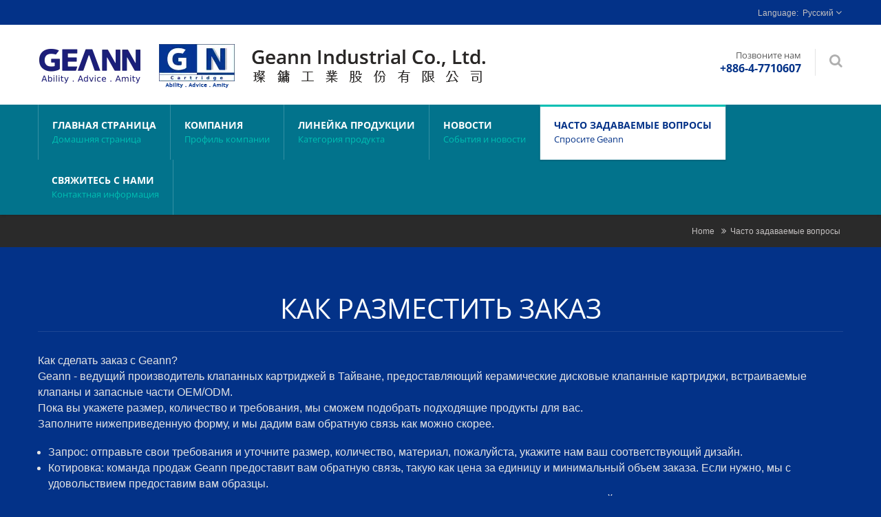

--- FILE ---
content_type: text/html; charset=UTF-8
request_url: https://www.geann.com/ru/faq/faq.html
body_size: 10425
content:
<!DOCTYPE html><html prefix="og: http://ogp.me/ns#" lang="ru" dir="ltr"><head><meta http-equiv="Content-Type" content="text/html; charset=utf-8" /><meta name="viewport" content="width=device-width,initial-scale=1.0"><title>Как сделать заказ - Часто задаваемые вопросы | Производитель сантехнических клапанов для отключения воды в раковинах и на столешницах | Geann</title><meta
name="description" content="Как сделать заказ с Geann?
Geann - ведущий производитель клапанных картриджей в Тайване, предоставляющий керамические дисковые клапанные картриджи, встраиваемые клапаны и запасные части OEM/ODM.
Пока вы укажете размер, количество и требования, мы сможем подобрать подходящие продукты для вас.
Заполните нижеприведенную форму, и мы дадим вам обратную связь как можно скорее. Geann является производителем высококачественных керамических картриджей для смесителей с двумя ручками, сантехнических клапанов, однорычажных смесительных картриджей, дивертеров, термостатических смесительных клапанов и картриджей против ожогов из Тайваня с 1979 года. Geann Industrial Co., Ltd. с более чем 40-летним опытом в производстве керамических картриджей, сантехнических клапанов и прецизионных деталей OEM / ODM предлагает своим клиентам высококачественную продукцию, гибкое обслуживание и конкурентоспособные цены." /><meta name="keywords" content="Как сделать заказ, Двухручечный кран с керамическим картриджем, Сантехнический клапан, Однорычажный смесительный картридж, Переключательный клапан, Термостатический смесительный клапан, Картридж с защитой от обжигания" /><meta
name="copyright" content="Geann Industrial Co., Ltd." /><meta name="author" content="Ready-Market Online Corporation" /><meta name="rating" content="general" /><meta name="robots" content="index, follow" /><link rel="dns-prefetch" href="https://cdn.ready-market.com.tw"><link rel="canonical" href="https://www.geann.com/ru/faq/faq.html" /><link rel="alternate" hreflang="en" href="https://www.geann.com/en/faq/faq.html" /><link rel="alternate" hreflang="es" href="https://www.geann.com/es/faq/faq.html" /><link
rel="alternate" hreflang="pt" href="https://www.geann.com/pt/faq/faq.html" /><link rel="alternate" hreflang="fr" href="https://www.geann.com/fr/faq/faq.html" /><link rel="alternate" hreflang="it" href="https://www.geann.com/it/faq/faq.html" /><link rel="alternate" hreflang="de" href="https://www.geann.com/de/faq/faq.html" /><link rel="alternate" hreflang="ru" href="https://www.geann.com/ru/faq/faq.html" /><link rel="alternate" hreflang="ar" href="https://www.geann.com/ar/faq/faq.html" /><link rel="alternate" hreflang="hi" href="https://www.geann.com/hi/faq/faq.html" /><link
rel="alternate" hreflang="id" href="https://www.geann.com/id/faq/faq.html" /><link rel="alternate" hreflang="th" href="https://www.geann.com/th/faq/faq.html" /><link rel="alternate" hreflang="ja" href="https://www.geann.com/ja/faq/faq.html" /><link rel="alternate" hreflang="ko" href="https://www.geann.com/ko/faq/faq.html" /><link rel="alternate" hreflang="vi" href="https://www.geann.com/vi/faq/faq.html" /><link rel="alternate" hreflang="tr" href="https://www.geann.com/tr/faq/faq.html" /><link rel="alternate" hreflang="ms" href="https://www.geann.com/ms/faq/faq.html" /><link
rel="alternate" hreflang="zh-TW" href="https://www.geann.com/zh-TW/index.html" /><style>.fa-twitter:before {
            content: "𝕏" !important;
            font-size: 1.1em !important;
        }
        @media (max-width: 991px) {
            .single-product-details .elevateZoom-image { min-height: 450px; }
            .About-us-section .About-us-img-section .About-us-img { min-height: 450px; }
        }</style><link rel="preload" href="https://cdn.ready-market.com.tw/202fee26/Templates/pic/logo.png?v=26c7a5e9" as="image" /><link rel="icon" href="/favicon.ico" type="image/x-icon" /><link rel="shortcut icon" href="/favicon.ico" type="image/x-icon" /><link rel="stylesheet" href="https://cdn.ready-market.com.tw/202fee26/readyscript/capps/pc2-p/min/?f=%2Freadyscript%2Fpc2-template%2FRTM-109-TW-GeannIndustrial%2Fcss%2Fbootstrap.rmmin.css&v=61e425d0" /><link
rel="stylesheet" href="https://cdn.ready-market.com.tw/202fee26/readyscript/capps/pc2-p/min/?f=%2Freadyscript%2Fpc2-template%2FRTM-109-TW-GeannIndustrial%2Fcss%2Fresponsive.rmmin.css&v=7cc63b93" /><link rel="stylesheet" href="https://cdn.ready-market.com.tw/202fee26/readyscript/capps/pc2-p/min/?f=%2Freadyscript%2Fpc2-template%2FRTM-109-TW-GeannIndustrial%2Filightbox%2Fsrc%2Fcss%2Filightbox.rmmin.css&v=5416052f" /><link rel="stylesheet" href="https://cdn.ready-market.com.tw/202fee26/readyscript/capps/pc2-p/min/?f=%2Freadyscript%2Fpc2-template%2FRTM-109-TW-GeannIndustrial%2Fcss%2Fstyle.rmmin.css&v=d176aa44" /><link
rel="stylesheet" href="https://cdn.ready-market.com.tw/202fee26/readyscript/capps/pc2-p/min/?f=%2Freadyscript%2Fpc2-template%2FRTM-109-TW-GeannIndustrial%2Fcss%2FMyMedia.rmmin.css&v=dcfa6a10" /><link rel="stylesheet" href="https://cdn.ready-market.com.tw/202fee26/readyscript/capps/pc2-p/min/?f=%2Freadyscript%2Fpc2-template%2FRTM-109-TW-GeannIndustrial%2Fcss%2Fanimate.rmmin.css&v=26130d02" /><link rel="stylesheet" href="https://cdn.ready-market.com.tw/202fee26/readyscript/capps/pc2-p/min/?f=%2Freadyscript%2Fpc2-template%2FRTM-109-TW-GeannIndustrial%2Fcss%2Fbootstrap-tabs.rmmin.css&v=94585c0e" /><link
href="//cdn.ready-market.com.tw/fonts/css?family=Open+Sans:400,300,600,700,800" rel="stylesheet" type="text/css" />
<!---[if lt IE 8]><div style='text-align:center'><a href="//www.microsoft.com/windows/internet-explorer/default.aspx?ocid=ie6_countdown_bannercode"><img src="//www.theie6countdown.com/img/upgrade.jpg"border="0"alt=""/></a></div>
<![endif]-->
<!---[if lt IE 9]><link href='//cdn.ready-market.com.tw/fonts/css?family=Open+Sans:400' rel='stylesheet' type='text/css' /><link href='//cdn.ready-market.com.tw/fonts/css?family=Open+Sans:300' rel='stylesheet' type='text/css' /><link
href='//cdn.ready-market.com.tw/fonts/css?family=Open+Sans:600' rel='stylesheet' type='text/css' /><link href='//cdn.ready-market.com.tw/fonts/css?family=Open+Sans:700' rel='stylesheet' type='text/css' /><link href='//cdn.ready-market.com.tw/fonts/css?family=Open+Sans:800' rel='stylesheet' type='text/css' /><link rel="stylesheet" href="css/ie.css" /> <script src="js/html5shiv.js"></script> <![endif]-->
<!---[if gte IE 9]><link rel="stylesheet" href="css/ie.css" />
<![endif]--> <script src="https://cdn.ready-market.com.tw/202fee26/readyscript/capps/pc2-p/min/?f=%2Freadyscript%2Fpc2-template%2FRTM-109-TW-GeannIndustrial%2Fjs%2Fjquery.rmmin.js&v=1a4cb49b"></script> <LINK
REL="stylesheet" TYPE="text/css" href="/readyscript/capps/pc2-p/min/?f=%2Freadyscript%2Fpc2-template%2FRTM-109-TW-GeannIndustrial%2Fcss%2Frm-editor.rmmin.css%2C%2Freadyscript%2Fpc2-template%2FRTM-109-TW-GeannIndustrial%2Fcss%2Ftab.main-area.rmmin.css%2C%2Freadyscript%2Fpc2-template%2FRTM-109-TW-GeannIndustrial%2Fjs%2Ftablesaw%2Ftablesaw.rmmin.css%2C%2Freadyscript%2Fpc2-template%2FRTM-109-TW-GeannIndustrial%2Fcss%2Fjquery-confirm.rmmin.css%2C%2Freadyscript%2Fpc2-template%2FRTM-109-TW-GeannIndustrial%2Fcss%2Fbxslider.rmmin.css&v=ced9efc1" /><style type="text/css"></style><style>@media (max-width: 991px) {
          .single-product-details .elevateZoom-image { min-height: unset; }
          .About-us-section .About-us-img-section .About-us-img { min-height: unset; }
        }</style> <script type="application/ld+json">{"@context":"http://schema.org","@type":"BreadcrumbList","itemListElement":[{"@type":"ListItem","position":1,"item":{"@type":"WebPage","@id":"/ru/index/index.html","name":"Home"}},{"@type":"ListItem","position":2,"item":{"@type":"WebPage","@id":"/ru/faq/index.html","name":"\u0427\u0430\u0441\u0442\u043e \u0437\u0430\u0434\u0430\u0432\u0430\u0435\u043c\u044b\u0435 \u0432\u043e\u043f\u0440\u043e\u0441\u044b"}},{"@type":"ListItem","position":3,"item":{"@type":"WebPage","@id":"/ru/faq/faq.html","name":"\u041a\u0430\u043a \u0440\u0430\u0437\u043c\u0435\u0441\u0442\u0438\u0442\u044c \u0437\u0430\u043a\u0430\u0437"}}]}</script> <meta property="og:site_name" content="Geann Industrial Co., Ltd." /><meta property="og:title" content="Как сделать заказ - Часто задаваемые вопросы | Производитель сантехнических клапанов для отключения воды в раковинах и на столешницах | Geann" /><meta
property="og:description" content="Как сделать заказ с Geann?
Geann - ведущий производитель клапанных картриджей в Тайване, предоставляющий керамические дисковые клапанные картриджи, встраиваемые клапаны и запасные части OEM/ODM.
Пока вы укажете размер, количество и требования, мы сможем подобрать подходящие продукты для вас.
Заполните нижеприведенную форму, и мы дадим вам обратную связь как можно скорее. Geann является производителем высококачественных керамических картриджей для смесителей с двумя ручками, сантехнических клапанов, однорычажных смесительных картриджей, дивертеров, термостатических смесительных клапанов и картриджей против ожогов из Тайваня с 1979 года. Geann Industrial Co., Ltd. с более чем 40-летним опытом в производстве керамических картриджей, сантехнических клапанов и прецизионных деталей OEM / ODM предлагает своим клиентам высококачественную продукцию, гибкое обслуживание и конкурентоспособные цены." /><meta property="og:url" content="https://www.geann.com/ru/faq/faq.html" /><meta property="og:type" content="website" /> <script async src="https://www.googletagmanager.com/gtag/js?id=G-HZJ4Y1LEEV"></script> <script>window.dataLayer = window.dataLayer || [];
    function gtag(){dataLayer.push(arguments);}
    gtag('js', new Date());
    gtag('config', 'G-HZJ4Y1LEEV');
    const urlParams = new URLSearchParams(window.location.search);
    const statusParam = urlParams.get('status');
    if (statusParam === 'inquiry-has-been-sent') {
        gtag('event', 'inquiry_has_been_sent');
    }
    const qParam = urlParams.get('q');
    if (qParam) {
        gtag('event', 'in_site_query', {'page_title': qParam});
    }</script>  <script>(function(w,d,s,l,i){w[l]=w[l]||[];w[l].push({'gtm.start':
new Date().getTime(),event:'gtm.js'});var f=d.getElementsByTagName(s)[0],
j=d.createElement(s),dl=l!='dataLayer'?'&l='+l:'';j.async=true;j.src=
'https://www.googletagmanager.com/gtm.js?id='+i+dl;f.parentNode.insertBefore(j,f);
})(window,document,'script','dataLayer','GTM-WX8V84K');</script> </head><body class="wide_layout relative  w_xs_auto">
<header role="banner" class="header_3  extra" dir="ltr"><div class="panel"><div class="container"><div class="clearfix">
<nav id="menu-nav"><div id="menu-button"> <i
class="fa fa-align-justify"></i></div>
</nav><ul class="block_language clearfix "><li class="language">
<a href="/ru/faq/faq.html" class="slct">
Русский                </a><ul class="drop"><li><a href="/en/faq/faq.html">English</a></li><li><a href="/es/faq/faq.html">Español</a></li><li><a href="/pt/faq/faq.html">Português</a></li><li><a href="/fr/faq/faq.html">Français</a></li><li><a href="/it/faq/faq.html">Italiano</a></li><li><a href="/de/faq/faq.html">Deutsch</a></li><li><a
href="/ru/faq/faq.html">Русский</a></li><li><a href="/ar/faq/faq.html">العربية</a></li><li><a href="/hi/faq/faq.html">हिन्दी</a></li><li><a href="/id/faq/faq.html">Indonesia</a></li><li><a href="/th/faq/faq.html">ไทย</a></li><li><a href="/ja/faq/faq.html">日本語</a></li><li><a href="/ko/faq/faq.html">한국어</a></li><li><a href="/vi/faq/faq.html">Việt</a></li><li><a href="/tr/faq/faq.html">Türkçe</a></li><li><a href="/ms/faq/faq.html">Bahasa Melayu</a></li><li><a
href="/zh-TW/index.html">中文 (繁體)</a></li></ul>
<input type="hidden" id="select" /></li></ul></div></div></div><div class="header_top"><div class="container"><div class="navbar navbar_ clearfix"><div class="navbar-inner"><div class="brand"><a href="/ru/index.html"><img
src="https://cdn.ready-market.com.tw/202fee26/Templates/pic/logo.png?v=26c7a5e9"  alt="Geann Industrial Co., Ltd."  />
<span>Geann Industrial Co., Ltd. - Geann Industrial Co., Ltd. является ведущим производителем картриджей клапанов на Тайване, предлагающим керамические дисковые картриджи клапанов, черновые клапаны и прецизионные детали OEM / ODM.</span></a></div><div
class="rmLogoDesc" id="rmPageDesc"><h1>
Как сделать заказ - Часто задаваемые вопросы | Производитель сантехнических клапанов для отключения воды в раковинах и на столешницах | Geann</h1><p>
Как сделать заказ с Geann?
Geann - ведущий производитель клапанных картриджей в Тайване, предоставляющий керамические дисковые клапанные картриджи, встраиваемые клапаны и запасные части OEM/ODM.
Пока вы укажете размер, количество и требования, мы сможем подобрать подходящие продукты для вас.
Заполните нижеприведенную форму, и мы дадим вам обратную связь как можно скорее. Geann является производителем высококачественных керамических картриджей для смесителей с двумя ручками, сантехнических клапанов, однорычажных смесительных картриджей, дивертеров, термостатических смесительных клапанов и картриджей против ожогов из Тайваня с 1979 года. Geann Industrial Co., Ltd. с более чем 40-летним опытом в производстве керамических картриджей, сантехнических клапанов и прецизионных деталей OEM / ODM предлагает своим клиентам высококачественную продукцию, гибкое обслуживание и конкурентоспособные цены.</p></div><div
class="block-form"><div class="btn-search"></div><form id="form-search" method="get" action="/ru/search/index.html">
<span></span>
<input name="q" type="text" onFocus="if(this.value =='Введите текст и нажмите Enter.' ) this.value=''" onBlur="if(this.value=='') this.value='Введите текст и нажмите Enter.'" value="Введите текст и нажмите Enter." />
<input type="hidden" name="type" value="all" /></form></div><div
class="phone-div">
Позвоните нам                       <strong> +886-4-7710607</strong></div></div></div></div><div class="main-menu"><div><div class="container"><div class="nav-collapse nav-collapse_ collapse">
<button id="menu_button"><i class="fa fa-align-justify"></i></button><ul class="nav sf-menu clearfix"><li class=" "><a href="/ru/page/home.html"  >Главная страница
<em>Домашняя страница</em>
</a></li><li class=" sub-menu"><a
href="/ru/page/about-us.html"  >Компания
<em>Профиль компании</em>
</a><ul><li><a href="/ru/page/company-profile.html" alt="Профиль компании"  >Профиль компании
</a></li><li><a href="/ru/page/brand+value.html" alt="Брендовая ценность"  >Брендовая ценность
</a></li><li><a href="/ru/page/certifications.html" alt="Сертификации"  >Сертификации
</a></li><li><a
href="/ru/page/environmental-policy.html" alt="Экологическая политика"  >Экологическая политика
</a></li><li><a href="/ru/page/equipment.html" alt="Оборудование"  >Оборудование
</a></li><li><a href="/ru/page/management.html" alt="Управление"  >Управление
</a></li><li><a href="/ru/page/quality-control.html" alt="Контроль качества"  >Контроль качества
</a></li><li><a
href="/ru/page/research_development.html" alt="Исследование и разработка"  >Исследование и разработка
</a></li><li><a href="/ru/page/Privacy_Policy_Statement.html" alt="Privacy Policy"  >Privacy Policy
</a></li></ul></li><li class=" sub-menu">
<a href="/ru/category/index.html">Линейка продукции        <em>Категория продукта</em>
</a><ul><li class="sub-menu"><a
href="/ru/category/CAT-Two-Handle-Faucet-Ceramic-Cartridge_FC.html"  alt="Двухручечный кран с керамическим картриджем">Двухручечный кран с керамическим картриджем</a><ul><li><a href="/ru/category/Half-Inch-Two-Handle-Faucet-Brass-Ceramic-Cartridge.html"  alt="Керамический картридж из латуни с двумя ручками 1/2&quot; (головка)">Керамический картридж из латуни с двумя ручками 1/2" (головка)</a></li><li><a
href="/ru/category/Heavy-Duty-Two-Handle-Commercial-Ceramic-Cartridge_CMFC.html"  alt="Коммерческий керамический картридж с двумя ручками повышенной прочности (коммерческая головка) (CMFC)">Коммерческий керамический картридж с двумя ручками повышенной прочности (коммерческая головка) (CMFC)</a></li><li><a
href="/ru/category/Five-Eighth-Inch-Two-Handle-Faucet-Brass-Ceramic-Cartridge.html"  alt="5/8&quot; латунный керамический картридж для смесителей с двумя ручками (головка)">5/8" латунный керамический картридж для смесителей с двумя ручками (головка)</a></li><li><a
href="/ru/category/Three-Quarter-Inch-Two-Handle-Faucet-Brass-Ceramic-Cartridge.html"  alt="3/4&quot; латунный керамический картридж для смесителей с двумя ручками (головка)">3/4" латунный керамический картридж для смесителей с двумя ручками (головка)</a></li><li><a
href="/ru/category/Three-Eight-Inch-Two-Handle-Faucet-Brass-Ceramic-Cartridge.html"  alt="3/8&quot; латунный керамический картридж для смесителей с двумя ручками (головка)">3/8" латунный керамический картридж для смесителей с двумя ручками (головка)</a></li><li><a
href="/ru/category/Quarter-Inch-Two-Handle-Faucet-Brass-Ceramic-Cartridge.html"  alt="1/4&quot; латунный керамический картридж для смесителей с двумя ручками (головка)">1/4" латунный керамический картридж для смесителей с двумя ручками (головка)</a></li><li><a
href="/ru/category/Two-Handle-Faucet-Plastic-Ceramic-Cartridge_PLFC.html"  alt="Двухрычажный смеситель с пластиковым керамическим картриджем (головка) (PLFC)">Двухрычажный смеситель с пластиковым керамическим картриджем (головка) (PLFC)</a></li></ul></li><li class="sub-menu"><a href="/ru/category/CAT-Single-Lever_Mixer-Ceramic-Cartridge_SL.html"  alt="Однорычажный или смесительный керамический картридж">Однорычажный или смесительный керамический картридж</a><ul><li><a
href="/ru/category/Standard-Single-Lever_STSL.html"  alt="Стандартный керамический картридж с одним рычагом или смеситель">Стандартный керамический картридж с одним рычагом или смеситель</a></li><li><a href="/ru/category/Progressive+Cartridge.html"  alt="Прогрессивный картридж">Прогрессивный картридж</a></li><li><a
href="/ru/category/Back-to-back-Reversible-Pressure-Balance_BBPB.html"  alt="Обратимый картридж с балансировкой давления">Обратимый картридж с балансировкой давления</a></li><li><a href="/ru/category/Energy-Saving-Single-Lever_ESSL.html"  alt="Керамический картридж с одним рычагом для экономии энергии">Керамический картридж с одним рычагом для экономии энергии</a></li><li><a
href="/ru/category/Interchangeable-Pressure-Balance-Single-Lever_PBSL.html"  alt="Сменный картридж с балансировкой давления, однорычажный или смесительный керамический картридж">Сменный картридж с балансировкой давления, однорычажный или смесительный керамический картридж</a></li><li><a href="/ru/category/Top-Seal-Single-Lever_UFSL.html"  alt="Керамический картридж с одним рычагом или смесителем Top Seal">Керамический картридж с одним рычагом или смесителем Top Seal</a></li><li><a
href="/ru/category/Water-Saving-Single-Lever_WSSL.html"  alt="Керамический картридж для экономии воды с одним рычагом или смесителем">Керамический картридж для экономии воды с одним рычагом или смесителем</a></li></ul></li><li class="sub-menu"><a href="/ru/category/CAT-Diverter-Ceramic-Cartridge_DV.html"  alt="Керамический картридж переключателя">Керамический картридж переключателя</a><ul><li><a
href="/ru/category/Brass-Diverter-Cartridge_BSDV.html"  alt="Латунный картридж переключателя">Латунный картридж переключателя</a></li><li><a href="/ru/category/Diverter-Cartridge_PLDV.html"  alt="Картридж переключателя">Картридж переключателя</a></li></ul></li><li class="sub-menu"><a href="/ru/category/CAT-Valves_VL.html"  alt="Картриджные клапаны">Картриджные клапаны</a><ul><li><a
href="/ru/category/Deck-Diverter-Valve_DVVL.html"  alt="Клапан для отвода воды">Клапан для отвода воды</a></li><li><a href="/ru/category/Pressure-Balance-Valve-with-Diverter_PBVL.html"  alt="Клапан балансировки давления с дивертером">Клапан балансировки давления с дивертером</a></li><li><a href="/ru/category/Rotating-Diverter-Valve_RDVL.html"  alt="Ротационный клапан-отводчик">Ротационный клапан-отводчик</a></li><li><a
href="/ru/category/Sidebody-Widespread-Rough-in-Valve_SBVL.html"  alt="Боковой распространенный встраиваемый клапан">Боковой распространенный встраиваемый клапан</a></li><li><a href="/ru/category/Wall-Stop-Valve_SOVL.html"  alt="Запорный клапан для стены">Запорный клапан для стены</a></li></ul></li><li class=""><a href="/ru/category/CAT-Thermostatic-Mixing-Valve_TM.html"  alt="термостатический смесительный клапан">термостатический смесительный клапан</a></li><li
class=""><a href="/ru/category/CAT-Vacuum-Breaker_VB.html"  alt="Вакуумный разрыватель">Вакуумный разрыватель</a></li></ul></li><li class=" sub-menu">
<a href="/ru/news/index.html">Новости        <em>События и новости</em>
</a><ul><li class=""><a
href="/ru/news/news_20250306.html"  alt="Встретьте Geann Industrial на KBC 2025 – Kitchen & Bath China в Шанхае!">Встретьте Geann Industrial на KBC 2025 – Kitchen & Bath China в Шанхае!</a></li><li class=""><a href="/ru/news/news_20241204.html"  alt="Geann Революционизирует производство с помощью облачных технологий">Geann Революционизирует производство с помощью облачных технологий</a></li><li class=""><a
href="/ru/news/news_20220510.html"  alt="Все картриджи и клапаны сертифицированы и соответствуют закону Калифорнии AB100 (NSF/ANSI/CAN 61: 2020 Q&lt;=1 и Q&lt;=0.5)">Все картриджи и клапаны сертифицированы и соответствуют закону Калифорнии AB100 (NSF/ANSI/CAN 61: 2020 Q&lt;=1 и Q&lt;=0.5)</a></li><li class=""><a
href="/ru/news/news_20210526.html"  alt="Geann предоставляет быстрое обслуживание керамическими и дивертерными картриджами для сокращения времени выполнения заказа">Geann предоставляет быстрое обслуживание керамическими и дивертерными картриджами для сокращения времени выполнения заказа</a></li></ul></li><li class="active sub-menu">
<a href="/ru/faq/index.html">Часто задаваемые вопросы        <em>Спросите Geann</em>
</a><ul><li class=""><a
href="/ru/faq/faq.html"  alt="Как разместить заказ">Как разместить заказ</a></li><li class=""><a href="/ru/faq/faq_flowrate.html"  alt="Как провести тестирование расхода жидкости">Как провести тестирование расхода жидкости</a></li><li class=""><a href="/ru/faq/faq_operating.html"  alt="Рабочий механизм">Рабочий механизм</a></li><li class=""><a
href="/ru/faq/faq_lifecycle.html"  alt="Тестирование жизненного цикла">Тестирование жизненного цикла</a></li><li class=""><a href="/ru/faq/faq_burst.html"  alt="Испытание на разрыв">Испытание на разрыв</a></li><li class=""><a href="/ru/faq/faq_sensitivity.html"  alt="Чувствительность">Чувствительность</a></li><li class=""><a href="/ru/faq/faq_package.html"  alt="Дизайн упаковки">Дизайн упаковки</a></li></ul></li><li class=" "><a
href="/ru/page/contact-info.html"  >Свяжитесь с нами
<em>Контактная информация</em>
</a></li></ul></div></div></div></div></div>
</header><div class="row-title" sid="breadcrumb"><div class="container"><div
class="rmBCDesc rmsb-nn" id="rmfaqDesc"><h1>
Как сделать заказ | Производитель сантехнических клапанов для раковин и верхнего водоотведения | Geann</h1><h2>
Как разместить заказ | Производитель двухручечных картриджей из латуни/керамики | Geann</h2></div><div id="breadcrumb" class="breadcrumb">
<span><a href="/ru/index.html">Home</a></span> <i class="fa fa-angle-double-right"></i><span><a
href="/ru/faq/index.html">Часто задаваемые вопросы</a></span></div></div></div><div id="content"><div class="content-div"><div class="container"><div class="row"><div class="span12"><h3 class="name">Как разместить заказ</h3><p class="txt-2">Как сделать заказ с Geann?<br
/>
Geann - ведущий производитель клапанных картриджей в Тайване, предоставляющий керамические дисковые клапанные картриджи, встраиваемые клапаны и запасные части OEM/ODM.<br />
Пока вы укажете размер, количество и требования, мы сможем подобрать подходящие продукты для вас.<br
/>
Заполните нижеприведенную форму, и мы дадим вам обратную связь как можно скорее.</p><ul class="v_list"><li class="v_list_element v_circle">Запрос: отправьте свои требования и уточните размер, количество, материал, пожалуйста, укажите нам ваш соответствующий дизайн.</li><li
class="v_list_element v_circle">Котировка: команда продаж Geann предоставит вам обратную связь, такую как цена за единицу и минимальный объем заказа. Если нужно, мы с удовольствием предоставим вам образцы.</li><li
class="v_list_element v_circle">Подтверждение заказа: Если вы удовлетворены нашими продуктами и услугами, подтвердите окончательный заказ.</li><li class="v_list_element v_circle">ПИ для оплаты: Мы предоставим вам коммерческое предложение и проверим условия оплаты.</li><li
class="v_list_element v_circle">Сотрудничество: Рады быть вашим деловым партнером.</li></ul><div class="clearfix"></div><div class="extra-wrap" sid="main-area"><div class="blog_scroll clearfix txt-1"><div class="fright v_next v_next2">
<a  href="/ru/faq/faq_flowrate.html" class="button_type_11 bg_light_color_1 t_align_c f_size_ex_large bg_cs_hover r_corners d_inline_middle bg_tr tr_all_hover qv_btn_single_next">
<i class="fa fa-angle-right "></i>
</a></div></div></div><br
class="rm-clear" />
<a name="INQ"> </a>
<iframe id="inqframe" height="691" allowTransparency="true" frameborder="0" scrolling="no" style="width:100%;border:none" src="/readyscript/fb/embed.php?id=6&cid=https%3A%2F%2Fwww.geann.com%2Fru%2Ffaq%2Ffaq.html&lng=ru" title="Get In Touch With Us"><a href="/readyscript/fb/view.php?id=6&cid=https%3A%2F%2Fwww.geann.com%2Fru%2Ffaq%2Ffaq.html&lng=ru" title="Get In Touch With Us">Get In Touch With Us</a></iframe></div></div><div
id="box-6" sid="box-6" dir="ltr"><h3 >Пресс-релиз</h3><div class="carousel-6 carousel" data-appear-animation="bounceInUp" data-appear-animation-delay="550"><ul id="box-6-carousel" class="clearfix " ><li><blockquote class="block_testi  quote1">
<figure class="img-polaroid" style="max-width: 100%;"><img src="https://cdn.ready-market.com.tw/202fee26/Templates/pic/m/California AB100.jpg?v=c831dbbe" alt="Все картриджи соответствуют закону Калифорнии AB100"></figure>
<i
class="fa fa-quote-left"></i><div class="extra-wrap">
<em  dir="ltr" >Все картриджи соответствуют закону Калифорнии AB100</em><p  class="txt-2"  dir="ltr" >Картриджи и клапаны Geann полностью соответствуют закону Калифорнии AB100. Наши продукты сертифицированы...</p>
<a
href="/ru/news/All-Cartridges-and-Valves-are-certified-and-qualified-to-AB100-NSFANSICAN-61-2020-Q/news_20220510.html" class="link">Прочитайте больше</a></div></blockquote></li><li><blockquote class="block_testi  quote1">
<figure class="img-polaroid" style="max-width: 100%;"><img src="https://cdn.ready-market.com.tw/202fee26/Templates/pic/m/press_2.jpg?v=bc37332c" alt="Пластиковый картридж для смесителя диаметром 1/2 дюйма"></figure>
<i class="fa fa-quote-left"></i><div class="extra-wrap">
<em
dir="ltr" >Пластиковый картридж для смесителя диаметром 1/2 дюйма</em><p  class="txt-2"  dir="ltr" >Пластиковый керамический картридж для смесителя с двумя ручками, диаметром 1/2 дюйма, для применения в раковине.</p>
<a
href="/ru/product/12-Half-Inch-Two-Handle-Faucet-Plastic-Ceramic-Cartridge-12PLFC/two-handle-faucet-plastic-ceramic-cartridge_DHJN75220C_D1000.html" class="link">Прочитайте больше</a></div></blockquote></li><li><blockquote class="block_testi  quote1">
<figure class="img-polaroid" style="max-width: 100%;"><img src="https://cdn.ready-market.com.tw/202fee26/Templates/pic/m/press_3.jpg?v=7cd6fd2a" alt="Клапан с балансировкой давления с переключателем"></figure>
<i class="fa fa-quote-left"></i><div class="extra-wrap">
<em
dir="ltr" >Клапан с балансировкой давления с переключателем</em><p  class="txt-2"  dir="ltr" >Клапан с балансировкой давления с переключателем для предотвращения ожогов и применения в душевых кабинах.</p>
<a
href="/ru/product/Pressure-Balance-Valve-With-Three-Port-Diverter-3WPBVL/pressure-balance-valve-with-diverter-3WPBVL_2PB311.html" class="link">Прочитайте больше</a></div></blockquote></li></ul><div class="div-control"><div id="box-6-prev" class="prev-slide prev-6"></div><div id="box-6-next"  class="next-slide next-6"></div></div></div></div></div></div></div><aside><div class="container"><div class="row" id="foot" sid="foot">
<article class="span2 contacts"><h3>контакты</h3>
<address  class="address-1">
<span><i class="fa fa-phone"></i>+886-4-7710607</span>
<span class="mail-info">
<i
class="fa fa-envelope"></i>
amandalee@geann.com.tw            </span>
<span><i class="fa fa-map-marker"></i>No. 29, Tou Lun Lane, Tou Lun Li, LuKang Town, Changhua 505, Taiwan</span>
</address>
</article>
<article class="span2 info"><h3>Важно знать</h3><ul class="list-footer"><li><a  href="/ru/page/home.html">Главная страница</a></li><li><a  href="/ru/page/about-us.html">Компания</a></li><li><a  href="/ru/category/index.html">Линейка продукции</a></li><li><a
href="/ru/news/index.html">Новости</a></li><li><a  href="/ru/faq/index.html">Часто задаваемые вопросы</a></li><li><a  href="/ru/page/contact-info.html">Свяжитесь с нами</a></li></ul>
</article>
<article class="span8" dir="ltr"><h3>Наша рекомендация</h3><div class="carousel-3 carousel_indent  carousel"><ul id="footcarousel" class="clearfix"><li><div class="block_carousel"><div class="block-news"><div class="badge">
<img
src="https://cdn.ready-market.com.tw/202fee26/Templates/pic/m/wholesite-group_1.jpg?v=20766415" title="Удобный монтаж распределительного клапана для кухонных, раковинных и коммерческих смесителей и кранов." /></div><div class="extra-wrap" ><h5 ><a  href="/ru/product/Easy-Install-Side-Body-Widespread-Rough-in-Valve/sidebody-widespread-rough-in-valve_2SV301.html" >Удобный монтаж распределительного клапана для кухонных, раковинных и коммерческих смесителей и кранов.</a></h5><p
class="txt-2" >Распределительный клапан для кухонных, раковинных и коммерческих смесителей и кранов.</p>
<a  href="/ru/product/Easy-Install-Side-Body-Widespread-Rough-in-Valve/sidebody-widespread-rough-in-valve_2SV301.html" class="link">Прочитайте больше</a></div></div></div></li><li><div class="block_carousel"><div class="block-news"><div class="badge">
<img
src="https://cdn.ready-market.com.tw/202fee26/Templates/pic/m/wholesite-group_2.jpg?v=6a06f411" title="35-мм картридж для балансировки давления" /></div><div class="extra-wrap" ><h5 ><a  href="/ru/product/35mm-Interchangeable-Pressure-Balance-Single-Lever-Mixer-Ceramic-Cartridge/pressure-balance-single-lever_GN-35PB_GN35PB-01.html" >35-мм картридж для балансировки давления</a></h5><p  class="txt-2" >Сменный керамический картридж для смесителей душевых систем.</p>
<a
href="/ru/product/35mm-Interchangeable-Pressure-Balance-Single-Lever-Mixer-Ceramic-Cartridge/pressure-balance-single-lever_GN-35PB_GN35PB-01.html" class="link">Прочитайте больше</a></div></div></div></li><li><div class="block_carousel"><div class="block-news"><div class="badge">
<img src="https://cdn.ready-market.com.tw/202fee26/Templates/pic/m/wholesite-group_3.jpg?v=16a29585" title="25-мм картридж верхнего герметичного уплотнения" /></div><div class="extra-wrap" ><h5 ><a
href="/ru/product/25mm-Top-Seal-Energy-Saving-Single-Lever-Mixer-Ceramic-Cartridge/top-seal-single-lever_GN-25_GN-25P-D2-1.html" >25-мм картридж верхнего герметичного уплотнения</a></h5><p  class="txt-2" >25-мм картридж верхнего герметичного уплотнения для душевых систем.</p>
<a  href="/ru/product/25mm-Top-Seal-Energy-Saving-Single-Lever-Mixer-Ceramic-Cartridge/top-seal-single-lever_GN-25_GN-25P-D2-1.html" class="link">Прочитайте больше</a></div></div></div></li></ul><div class="div-control"><div
id="foot-prev" class="prev-slide prev-5"></div><div id="foot-next" class="next-slide next-5"></div></div></div>
</article></div></div>
</aside><footer><div class="container clearfix block-bottom">
<article class="privacy">Copyright © 2026 <span>Geann Industrial Co., Ltd.</span>. All Rights Reserved. </article><div class="social-bottom"><div class="socialfloat">Social Bookmark</div></div></div>
</footer><div
id="gotoTop" class="fa fa-angle-up"></div> <script src="https://cdn.ready-market.com.tw/202fee26/readyscript/capps/pc2-p/min/?f=%2Freadyscript%2Fpc2-template%2FRTM-109-TW-GeannIndustrial%2Fjs%2Fjquery-ui-1.9.2.custom.rmmin.js&v=bf6aea20"></script> <script src="https://cdn.ready-market.com.tw/202fee26/readyscript/capps/pc2-p/min/?f=%2Freadyscript%2Fpc2-template%2FRTM-109-TW-GeannIndustrial%2Fjs%2Fappear.rmmin.js&v=cdf7ed0e"></script> <script src="https://cdn.ready-market.com.tw/202fee26/readyscript/capps/pc2-p/min/?f=%2Freadyscript%2Fpc2-template%2FRTM-109-TW-GeannIndustrial%2Fjs%2Fbootstrap.rmmin.js&v=d629bb3e"></script> <script src="https://cdn.ready-market.com.tw/202fee26/readyscript/capps/pc2-p/min/?f=%2Freadyscript%2Fpc2-template%2FRTM-109-TW-GeannIndustrial%2Fjs%2FiframeResizer.min.js&v=d1bddd15"></script> <script type="text/javascript" src="/readyscript/capps/pc2-p/min/?f=%2Freadyscript%2Fpc2-template%2FRTM-109-TW-GeannIndustrial%2Fjs%2Fswfobject.rmmin.js%2C%2Freadyscript%2Fpc2-template%2FRTM-109-TW-GeannIndustrial%2Fjs%2Ftab.rmmin.js%2C%2Freadyscript%2Fpc2-template%2FRTM-109-TW-GeannIndustrial%2Filightbox%2Fsrc%2Fjs%2Fjquery.requestAnimationFrame.rmmin.js%2C%2Freadyscript%2Fpc2-template%2FRTM-109-TW-GeannIndustrial%2Filightbox%2Fsrc%2Fjs%2Fjquery.mousewheel.rmmin.js%2C%2Freadyscript%2Fpc2-template%2FRTM-109-TW-GeannIndustrial%2Filightbox%2Fsrc%2Fjs%2Filightbox.rmmin.js%2C%2Freadyscript%2Fpc2-template%2FRTM-109-TW-GeannIndustrial%2Fjs%2Ftablesaw%2Ftablesaw.jquery.rmmin.js%2C%2Freadyscript%2Fpc2-template%2FRTM-109-TW-GeannIndustrial%2Fjs%2Ftablesaw%2Ftablesaw-init.rmmin.js%2C%2Freadyscript%2Fpc2-template%2FRTM-109-TW-GeannIndustrial%2Fjs%2Fjquery-confirm.rmmin.js%2C%2Freadyscript%2Fpc2-template%2FRTM-109-TW-GeannIndustrial%2Fjs%2FsnapGallery.rmmin.js%2C%2Freadyscript%2Fpc2-template%2FRTM-109-TW-GeannIndustrial%2Fjs%2Fjquery.bxslider.rmmin.js&v=551c7a4c"></script> <script>function snapgallery(ul_snapgallery){$(ul_snapgallery).each(function(){var sg_minw=parseInt($(this)[0].attributes['sg_minw'].value);var sg_col=parseInt($(this)[0].attributes['sg_col'].value);var sg_mar=parseInt($(this)[0].attributes['sg_mar'].value);var sg_title=$(this)[0].attributes['sg_title'].value;$(this).snapGallery({minWidth:sg_minw,maxCols:sg_col,margin:sg_mar});if(sg_title==''){$(this).children("li").children(".title").remove();}
$(this).children("li").children(".title").css({'white-space':'nowrap','text-overflow':'ellipsis','overflow':'hidden'});});};$(document).ready(function(){jQuery(".jackbox[data-group]").iLightBox({innerToolbar:true});var items={};$('a[rel]').each(function(){items[$(this).attr('rel')]=true;});var result=new Array();for(var i in items)
{result.push(i);}
$.each(result,function(key,value){jQuery("a[rel='"+value+"']").iLightBox({innerToolbar:true});});snapgallery('ul[snapgallery]');});$(window).load(function(){snapgallery('ul[snapgallery]');});$(window).resize(function(){snapgallery('ul[snapgallery]');});$(function(){if($('#main-area_tab').length>0){$('#main-area_tab').KandyTabs({action:"toggle",trigger:"click",custom:function(btn,cont,index,tab){snapgallery('ul[snapgallery]');},done:function(btn,cont,tab){jQuery(".jackbox[data-group]",tab).iLightBox({innerToolbar:true});var items={};$('a[rel]',tab).each(function(){items[$(this).attr('rel')]=true;});var result=new Array();for(var i in items)
{result.push(i);}
$.each(result,function(key,value){jQuery("a[rel='"+value+"']",tab).iLightBox({innerToolbar:true});});},resize:true});}});if($.fn.bxSlider){$('#box-6-carousel').bxSlider({minSlides:1,maxSlides:1,moveSlides:1,infiniteLoop:true,hideControlOnEnd:false,slideWidth:0,slideMargin:0,pager:false,nextSelector:'#box-6-next',prevSelector:'#box-6-prev'});}
if($.fn.bxSlider){$('#footcarousel').bxSlider({minSlides:1,maxSlides:3,moveSlides:1,infiniteLoop:true,hideControlOnEnd:false,slideWidth:370,slideMargin:30,pager:false,nextSelector:'#foot-next',prevSelector:'#foot-prev'});}
jQuery(document).ready(function(){var t=document.title;jQuery('div.socialfloat').load('/readyscript/bookmark.php',{title:t},function(){var link=jQuery("<link>");link.attr({type:'text/css',rel:'stylesheet',href:'/readyscript/share/social/css/SmartShare.css'});jQuery("head").append(link);});});function readyTracker(event_name,event_value){if(typeof ga!=="undefined"){ga("send","event",{eventCategory:"Custom Event",eventAction:event_name,eventLabel:event_value});}
if(typeof gtag!=="undefined"){gtag("event",event_name,{page_title:event_value});}}
jQuery(document).ready(()=>{const filePattern=/\.(zip|exe|pdf|doc*|xls*|ppt*|rar)$/i;if(typeof gtag==="undefined")return;jQuery("[track]").each(function(){const trackValue=jQuery(this).attr("track");jQuery(this).on("click",()=>{gtag("event","ready_track",{"page_title":trackValue});});});jQuery("a").each(function(){const href=jQuery(this).attr("href");if(typeof href!=="string")return;const textContent=jQuery.trim(jQuery(this).text());const useTextContent=textContent.length>0;const eventConfig={"track_click_external":{test:/^https?\:/i,data:href},"track_click_email":{test:/^mailto\:/i,data:href.replace(/^mailto\:/i,"")},"track_click_attachment":{test:filePattern,data:href},"track_click_interlink":{test:()=>jQuery(this).hasClass("rm-interlink"),data:jQuery(this).text()},"track_click_inq":{test:/^#INQ$/i,data:useTextContent?textContent:href}};for(const eventType in eventConfig){const{test,data}=eventConfig[eventType];if(typeof test==="function"?test():test.test(href)){jQuery(this).on("click",()=>{gtag("event",eventType,{"page_title":data});});break;}}});});var pageTracker={_trackPageview:function(path){gtag('event','ready_track',{'page_title':path});}};</script> <script>var im = document.createElement('img');
im.src =  "/images/202fee26.gif?st=364&cur=https%3A%2F%2Fwww.geann.com%2Fru%2Ffaq%2Ffaq.html&ref="+encodeURIComponent(document.referrer);im.width=1;im.height=1;im.style='display:none;'
document.body.append(im);</script><script src="https://cdn.ready-market.com.tw/202fee26/readyscript/capps/pc2-p/min/?f=%2Freadyscript%2Fpc2-template%2FRTM-109-TW-GeannIndustrial%2Fjs%2Fscript.rmmin.js&v=92f19498"></script>  <script>var ii = document.createElement('src');
ii.async=true;
ii.src = "/readyscript/capps/pc2-p/js/riddle.js?q=676177819";
document.body.append(ii);</script><noscript><iframe
src="https://www.googletagmanager.com/ns.html?id=GTM-WX8V84K"
height="0" width="0" style="display:none;visibility:hidden"></iframe></noscript>
<!--cache: GMT 2026-01-15 09:25:02 ## c70f2a33596ae1d5acc8099fa33f25f5.cache-->
</body></html>

--- FILE ---
content_type: text/html; charset=UTF-8
request_url: https://www.geann.com/readyscript/fb/embed.php?id=6&cid=https%3A%2F%2Fwww.geann.com%2Fru%2Ffaq%2Ffaq.html&lng=ru
body_size: 2132
content:
<!DOCTYPE html PUBLIC "-//W3C//DTD XHTML 1.0 Transitional//EN" "http://www.w3.org/TR/xhtml1/DTD/xhtml1-transitional.dtd">
<html xmlns="http://www.w3.org/1999/xhtml">
<head>
<meta http-equiv="Content-Type" content="text/html; charset=UTF-8" />
<meta name="robots" content="noindex, nofollow" />
<meta name="viewport" content="width=device-width,initial-scale=1.0">
<title>Get In Touch With Us</title>
<link rel="stylesheet" type="text/css" href="/readyscript/pc2-template/RTM-109-TW-GeannIndustrial/form/css/view.css" media="all" />
<script type="text/javascript" src="js/view.js"></script>

<script type="text/javascript">
var ga_Created = false;
var in_iframe = false;
try {
        if(window.self !== window.top){
            in_iframe = true;
        }else{
            in_iframe = false;
        }
    } catch (e) {
        in_iframe = true;
    }    
function getRandomInt(min, max) {
    return Math.floor(Math.random() * (max - min + 1)) + min;
}    
</script>    

<script async src="https://www.googletagmanager.com/gtag/js?id=G-HZJ4Y1LEEV"></script>
<script>
    window.dataLayer = window.dataLayer || [];
    function gtag(){dataLayer.push(arguments);}
        
    gtag('js', new Date());
    gtag('config', 'G-HZJ4Y1LEEV',{send_page_view: false});
    document.addEventListener("DOMContentLoaded", function () {
        document.getElementsByTagName('form')[0].addEventListener('submit', function() {
            gtag('event', 'submit_inquiry');        
    });
    });
      
</script>
<!-- Google Tag Manager -->
<script>(function(w,d,s,l,i){w[l]=w[l]||[];w[l].push({'gtm.start':
new Date().getTime(),event:'gtm.js'});var f=d.getElementsByTagName(s)[0],
j=d.createElement(s),dl=l!='dataLayer'?'&l='+l:'';j.async=true;j.src=
'https://www.googletagmanager.com/gtm.js?id='+i+dl;f.parentNode.insertBefore(j,f);
})(window,document,'script','dataLayer','GTM-WX8V84K');</script>
<!-- End Google Tag Manager -->
</head>
<body id="main_body" class="embed" >    	
	<img id="top" src="images/top.png" alt="" />
	<div id="form_container">
	
		<h1><a>Get In Touch With Us</a></h1>
		<form id="form_6" class="appnitro" enctype="multipart/form-data" method="post" action="#main_body">
					<div class="form_description">
			<h2>Get In Touch With Us</h2>
			<p>Please fill out the form below</p>
		</div>						
			<ul >
			
					<li id="li_2" >
		<label class="description" for="element_2">Leave your message <span id="required_2" class="required">*</span></label>
		<div>
			<textarea id="element_2" name="element_2" class="element textarea medium" rows="8" cols="90"></textarea> 
		</div> 
		</li>		<li id="li_4" >
		<label class="description" for="element_4">Upload the file <small>(Max:10mb)</small> </label>
		<div>
			<input id="element_4" name="element_4" class="element file" type="file" /> 
		</div>  
		</li>		<li id="li_5" >
		<label class="description" for="element_5">Company name <span id="required_5" class="required">*</span></label>
		<div>
			<input id="element_5" name="element_5" class="element text medium" type="text" value="" /> 
		</div> 
		</li>		<li id="li_6" >
		<label class="description" for="element_6">Contact name <span id="required_6" class="required">*</span></label>
		<div>
			<input id="element_6" name="element_6" class="element text medium" type="text" value="" /> 
		</div> 
		</li>		<li id="li_7" >
		<label class="description" for="element_7">E-mail <span id="required_7" class="required">*</span></label>
		<div>
			<input id="element_7" name="element_7" class="element text medium" type="text" value="" /> 
		</div> 
		</li>		<li id="li_8" >
		<label class="description" for="element_8">Tel <span id="required_8" class="required">*</span></label>
		<div>
			<input id="element_8" name="element_8" class="element text medium" type="text" value="" /> 
		</div> 
		</li>		<li id="li_captcha" > 
		<label class="description" for="element_captcha">Type the letters you see in the image below. </label>
		<div>
			<img id="captcha_image" style="float: left;" src="captcha.php?t=1768616722" width="200" height="60" alt="Please refresh your browser to see this image." /> <button type="button" style="font-size: 25px;font-weight: 600;height: 35px;width: 35px;margin: 30px 0 10px 10px;" onClick="document.getElementById('captcha_image').src='captcha.php?t='+Math.random();" >&#x21bb;</button><br />
<input id="captcha_response_field" name="captcha_response_field" class="element text small" type="text" /><div id="dummy_captcha_internal"></div>	
		</div>	 
		 
		</li>
			
					<li id="li_buttons" class="buttons">
			    <input type="hidden" name="form_id" value="6" />
			    
			    <input type="hidden" name="submit" value="1" />
				<input id="saveForm" class="button_text" type="submit" name="submit" value="Submit"/>
		</li>
			<li class="cdpr">
	<h3 style="font-size:x-small">We Need Your Consent</h3>
	<p style="font-size:xx-small">By consenting to this privacy notice you are giving us permission to process your personal data specifically for the purposes identified. Consent is required for us to process your personal data, and your data will not be shared to third parties.</p>
</li>
			</ul>
		</form>	
		<div id="footer">			
		</div>
	</div>
	<img id="bottom" src="images/bottom.png" alt="" />
	<script>
document.write("<img src=\""+"/images/202fee26.gif?st=364&cur=https%3A%2F%2Fwww.geann.com%2Freadyscript%2Ffb%2Fembed.php%3Fid%3D6%26cid%3Dhttps%253A%252F%252Fwww.geann.com%252Fru%252Ffaq%252Ffaq.html%26lng%3Dru&ref="+encodeURIComponent(document.referrer)+"\" width='1' height='1' style='display:none;' />");</script>
<!-- Google Tag Manager (noscript) -->
<noscript><iframe src="https://www.googletagmanager.com/ns.html?id=GTM-WX8V84K"
height="0" width="0" style="display:none;visibility:hidden"></iframe></noscript>
<!-- End Google Tag Manager (noscript) -->
</body>
</html>

--- FILE ---
content_type: text/html; charset=UTF-8
request_url: https://www.geann.com/readyscript/bookmark.php
body_size: 657
content:
<div class="shr-bookmarks shr-bookmarks-expand">  <ul class="socials"><li class= "shr-twitter">
<a name="hplshrtwitter" href= "https://twitter.com/intent/tweet?text=%D0%9A%D0%B0%D0%BA+%D1%81%D0%B4%D0%B5%D0%BB%D0%B0%D1%82%D1%8C+%D0%B7%D0%B0%D0%BA%D0%B0%D0%B7+-+%D0%A7%D0%B0%D1%81%D1%82%D0%BE+%D0%B7%D0%B0%D0%B4%D0%B0%D0%B2%D0%B0%D0%B5%D0%BC%D1%8B%D0%B5+%D0%B2%D0%BE%D0%BF%D1%80%D0%BE%D1%81%D1%8B+%7C+%D0%9F%D1%80%D0%BE%D0%B8%D0%B7%D0%B2%D0%BE%D0%B4%D0%B8%D1%82%D0%B5%D0%BB%D1%8C+%D1%81%D0%B0%D0%BD%D1%82%D0%B5%D1%85%D0%BD%D0%B8%D1%87%D0%B5%D1%81%D0%BA%D0%B8%D1%85+%D0%BA%D0%BB%D0%B0%D0%BF%D0%B0%D0%BD%D0%BE%D0%B2+%D0%B4%D0%BB%D1%8F+%D0%BE%D1%82%D0%BA%D0%BB%D1%8E%D1%87%D0%B5%D0%BD%D0%B8%D1%8F+%D0%B2%D0%BE%D0%B4%D1%8B+%D0%B2+%D1%80%D0%B0%D0%BA%D0%BE%D0%B2%D0%B8%D0%BD%D0%B0%D1%85+%D0%B8+%D0%BD%D0%B0+%D1%81%D1%82%D0%BE%D0%BB%D0%B5%D1%88%D0%BD%D0%B8%D1%86%D0%B0%D1%85+%7C+Geann&url=https%3A%2F%2Fwww.geann.com%2Fru%2Ffaq%2Ffaq.html" alr = "Tweet This!" Target="_blank"
class="external" rel="nofollow">&nbsp;</a>
</li>
<li class= "shr-facebook">
<a name="hplshrfacebook" href= "http://www.facebook.com/share.php?u=https%3A%2F%2Fwww.geann.com%2Fru%2Ffaq%2Ffaq.html&quote=%D0%9A%D0%B0%D0%BA+%D1%81%D0%B4%D0%B5%D0%BB%D0%B0%D1%82%D1%8C+%D0%B7%D0%B0%D0%BA%D0%B0%D0%B7+-+%D0%A7%D0%B0%D1%81%D1%82%D0%BE+%D0%B7%D0%B0%D0%B4%D0%B0%D0%B2%D0%B0%D0%B5%D0%BC%D1%8B%D0%B5+%D0%B2%D0%BE%D0%BF%D1%80%D0%BE%D1%81%D1%8B+%7C+%D0%9F%D1%80%D0%BE%D0%B8%D0%B7%D0%B2%D0%BE%D0%B4%D0%B8%D1%82%D0%B5%D0%BB%D1%8C+%D1%81%D0%B0%D0%BD%D1%82%D0%B5%D1%85%D0%BD%D0%B8%D1%87%D0%B5%D1%81%D0%BA%D0%B8%D1%85+%D0%BA%D0%BB%D0%B0%D0%BF%D0%B0%D0%BD%D0%BE%D0%B2+%D0%B4%D0%BB%D1%8F+%D0%BE%D1%82%D0%BA%D0%BB%D1%8E%D1%87%D0%B5%D0%BD%D0%B8%D1%8F+%D0%B2%D0%BE%D0%B4%D1%8B+%D0%B2+%D1%80%D0%B0%D0%BA%D0%BE%D0%B2%D0%B8%D0%BD%D0%B0%D1%85+%D0%B8+%D0%BD%D0%B0+%D1%81%D1%82%D0%BE%D0%BB%D0%B5%D1%88%D0%BD%D0%B8%D1%86%D0%B0%D1%85+%7C+Geann" alr = "Share this on Facebook" Target="_blank"
 onclick="window.open(this.href,'sharer','toolbar=0,status=0,width=626,height=436'); return false;"class="external" rel="nofollow">&nbsp;</a>
</li>
<li class= "shr-linkedin">
<a name="hplshrlinkedin" href= "http://www.linkedin.com/sharing/share-offsite/?url=https%3A%2F%2Fwww.geann.com%2Fru%2Ffaq%2Ffaq.html" alr = "Share this on LinkedIn" Target="_blank"
class="external" rel="nofollow">&nbsp;</a>
</li>
<li class= "shr-digg">
<a name="hplshrdigg" href= "http://digg.com/submit?phase=2&url=https%3A%2F%2Fwww.geann.com%2Fru%2Ffaq%2Ffaq.html&title=%D0%9A%D0%B0%D0%BA+%D1%81%D0%B4%D0%B5%D0%BB%D0%B0%D1%82%D1%8C+%D0%B7%D0%B0%D0%BA%D0%B0%D0%B7+-+%D0%A7%D0%B0%D1%81%D1%82%D0%BE+%D0%B7%D0%B0%D0%B4%D0%B0%D0%B2%D0%B0%D0%B5%D0%BC%D1%8B%D0%B5+%D0%B2%D0%BE%D0%BF%D1%80%D0%BE%D1%81%D1%8B+%7C+%D0%9F%D1%80%D0%BE%D0%B8%D0%B7%D0%B2%D0%BE%D0%B4%D0%B8%D1%82%D0%B5%D0%BB%D1%8C+%D1%81%D0%B0%D0%BD%D1%82%D0%B5%D1%85%D0%BD%D0%B8%D1%87%D0%B5%D1%81%D0%BA%D0%B8%D1%85+%D0%BA%D0%BB%D0%B0%D0%BF%D0%B0%D0%BD%D0%BE%D0%B2+%D0%B4%D0%BB%D1%8F+%D0%BE%D1%82%D0%BA%D0%BB%D1%8E%D1%87%D0%B5%D0%BD%D0%B8%D1%8F+%D0%B2%D0%BE%D0%B4%D1%8B+%D0%B2+%D1%80%D0%B0%D0%BA%D0%BE%D0%B2%D0%B8%D0%BD%D0%B0%D1%85+%D0%B8+%D0%BD%D0%B0+%D1%81%D1%82%D0%BE%D0%BB%D0%B5%D1%88%D0%BD%D0%B8%D1%86%D0%B0%D1%85+%7C+Geann" alr = "Digg this!" Target="_blank"
class="external" rel="nofollow">&nbsp;</a>
</li>
<li class= "shr-gmail">
<a name="hplshrgmail" href= "https://mail.google.com/mail/?ui=2&view=cm&fs=1&tf=1&su=%D0%9A%D0%B0%D0%BA+%D1%81%D0%B4%D0%B5%D0%BB%D0%B0%D1%82%D1%8C+%D0%B7%D0%B0%D0%BA%D0%B0%D0%B7+-+%D0%A7%D0%B0%D1%81%D1%82%D0%BE+%D0%B7%D0%B0%D0%B4%D0%B0%D0%B2%D0%B0%D0%B5%D0%BC%D1%8B%D0%B5+%D0%B2%D0%BE%D0%BF%D1%80%D0%BE%D1%81%D1%8B+%7C+%D0%9F%D1%80%D0%BE%D0%B8%D0%B7%D0%B2%D0%BE%D0%B4%D0%B8%D1%82%D0%B5%D0%BB%D1%8C+%D1%81%D0%B0%D0%BD%D1%82%D0%B5%D1%85%D0%BD%D0%B8%D1%87%D0%B5%D1%81%D0%BA%D0%B8%D1%85+%D0%BA%D0%BB%D0%B0%D0%BF%D0%B0%D0%BD%D0%BE%D0%B2+%D0%B4%D0%BB%D1%8F+%D0%BE%D1%82%D0%BA%D0%BB%D1%8E%D1%87%D0%B5%D0%BD%D0%B8%D1%8F+%D0%B2%D0%BE%D0%B4%D1%8B+%D0%B2+%D1%80%D0%B0%D0%BA%D0%BE%D0%B2%D0%B8%D0%BD%D0%B0%D1%85+%D0%B8+%D0%BD%D0%B0+%D1%81%D1%82%D0%BE%D0%BB%D0%B5%D1%88%D0%BD%D0%B8%D1%86%D0%B0%D1%85+%7C+Geann&body=Link:%20https%3A%2F%2Fwww.geann.com%2Fru%2Ffaq%2Ffaq.html" alr = "Email this via Gmail" Target="_blank"
class="external" rel="nofollow">&nbsp;</a>
</li>
<li class= "shr-reddit">
<a name="hplshrreddit" href= "http://reddit.com/submit?url=https%3A%2F%2Fwww.geann.com%2Fru%2Ffaq%2Ffaq.html&title=%D0%9A%D0%B0%D0%BA+%D1%81%D0%B4%D0%B5%D0%BB%D0%B0%D1%82%D1%8C+%D0%B7%D0%B0%D0%BA%D0%B0%D0%B7+-+%D0%A7%D0%B0%D1%81%D1%82%D0%BE+%D0%B7%D0%B0%D0%B4%D0%B0%D0%B2%D0%B0%D0%B5%D0%BC%D1%8B%D0%B5+%D0%B2%D0%BE%D0%BF%D1%80%D0%BE%D1%81%D1%8B+%7C+%D0%9F%D1%80%D0%BE%D0%B8%D0%B7%D0%B2%D0%BE%D0%B4%D0%B8%D1%82%D0%B5%D0%BB%D1%8C+%D1%81%D0%B0%D0%BD%D1%82%D0%B5%D1%85%D0%BD%D0%B8%D1%87%D0%B5%D1%81%D0%BA%D0%B8%D1%85+%D0%BA%D0%BB%D0%B0%D0%BF%D0%B0%D0%BD%D0%BE%D0%B2+%D0%B4%D0%BB%D1%8F+%D0%BE%D1%82%D0%BA%D0%BB%D1%8E%D1%87%D0%B5%D0%BD%D0%B8%D1%8F+%D0%B2%D0%BE%D0%B4%D1%8B+%D0%B2+%D1%80%D0%B0%D0%BA%D0%BE%D0%B2%D0%B8%D0%BD%D0%B0%D1%85+%D0%B8+%D0%BD%D0%B0+%D1%81%D1%82%D0%BE%D0%BB%D0%B5%D1%88%D0%BD%D0%B8%D1%86%D0%B0%D1%85+%7C+Geann" alr = "Share this on Reddit" Target="_blank"
class="external" rel="nofollow">&nbsp;</a>
</li>
</ul><div style="clear: both;"></div> </div>

--- FILE ---
content_type: text/css; charset=utf-8
request_url: https://cdn.ready-market.com/202fee26/readyscript/pc2-template/RTM-109-TW-GeannIndustrial/ilightbox/src/light-skin/skin.rmmin.css?v=2bde91d6
body_size: 1076
content:
.ilightbox-overlay.light{background:#FFF}.ilightbox-loader.light{-webkit-box-shadow:hsla(255,90%,90%,1) 0px 0px 85px, hsla(255,90%,90%,1) 0px 0px 85px;box-shadow:hsla(255,90%,90%,1) 0px 0px 85px, hsla(255,90%,90%,1) 0px 0px 85px}.ilightbox-loader.light
div{background:#FFF url(https://cdn.ready-market.com/202fee26/readyscript/pc2-template/RTM-109-TW-GeannIndustrial/ilightbox/src/light-skin/preloader.gif) no-repeat center}.ilightbox-holder.light{padding:10px;background:#FFF;-webkit-box-shadow:0 0 15px hsla(255,90%,90%,1);box-shadow:0 0 15px hsla(255,90%,90%,1)}.ilightbox-holder.light .ilightbox-container .ilightbox-caption{background:url(https://cdn.ready-market.com/202fee26/readyscript/pc2-template/RTM-109-TW-GeannIndustrial/ilightbox/src/light-skin/caption-bg.png);color:#000;text-shadow:0 1px #FFF}.ilightbox-holder.light .ilightbox-container .ilightbox-social{background:url(https://cdn.ready-market.com/202fee26/readyscript/pc2-template/RTM-109-TW-GeannIndustrial/ilightbox/src/light-skin/caption-bg.png);-webkit-border-radius:2px;border-radius:2px}.ilightbox-holder.light .ilightbox-alert{background:url(https://cdn.ready-market.com/202fee26/readyscript/pc2-template/RTM-109-TW-GeannIndustrial/ilightbox/src/light-skin/alert.png) no-repeat center top;color:#89949B}.ilightbox-toolbar.light{top:8px;left:8px;height:23px;-webkit-box-shadow:0 0 7px hsla(255,90%,90%,1);box-shadow:0 0 7px hsla(255,90%,90%,1);-webkit-border-radius:3px;border-radius:3px}.ilightbox-toolbar.light
a{width:25px;height:23px;background:white url(https://cdn.ready-market.com/202fee26/readyscript/pc2-template/RTM-109-TW-GeannIndustrial/ilightbox/src/light-skin/buttons.png) no-repeat 7px 6px}.ilightbox-toolbar.light
a.disabled{opacity:0.2;filter:alpha(opacity=20);cursor:default;background-color:#FFF}.ilightbox-toolbar.light a:first-of-type{-webkit-border-bottom-left-radius:3px;-webkit-border-top-left-radius:3px;border-bottom-left-radius:3px;border-top-left-radius:3px}.ilightbox-toolbar.light a:last-of-type{-webkit-border-bottom-right-radius:3px;-webkit-border-top-right-radius:3px;border-bottom-right-radius:3px;border-top-right-radius:3px}.ilightbox-toolbar.light a.ilightbox-close:hover{background-position:-32px 6px}.ilightbox-toolbar.light a.ilightbox-fullscreen{background-position:6px -33px}.ilightbox-toolbar.light a.ilightbox-fullscreen:hover{background-position:-31px -33px}.ilightbox-toolbar.light a.ilightbox-play{background-position:8px -57px}.ilightbox-toolbar.light a.ilightbox-play:hover{background-position:-32px -57px}.ilightbox-toolbar.light a.ilightbox-pause{background-position:8px -83px}.ilightbox-toolbar.light a.ilightbox-pause:hover{background-position:-32px -83px}.isMobile .ilightbox-toolbar.light{background:#FFF;top:auto;bottom:0;left:0;width:100%;height:40px;text-align:center;-webkit-box-shadow:0 0 25px hsla(255,90%,90%,1);box-shadow:0 0 25px hsla(255,90%,90%,1)}.isMobile .ilightbox-toolbar.light
a{display:inline-block;float:none;width:50px;height:40px;background-size:50%;background-position:50% !important}.isMobile .ilightbox-toolbar.light a:hover{background-color:#f6f3ff}.isMobile .ilightbox-toolbar.light a.ilightbox-fullscreen{background-image:url(https://cdn.ready-market.com/202fee26/readyscript/pc2-template/RTM-109-TW-GeannIndustrial/ilightbox/src/light-skin/fullscreen-icon-64.png);background-image:url(https://cdn.ready-market.com/202fee26/readyscript/pc2-template/RTM-109-TW-GeannIndustrial/ilightbox/src/light-skin/fullscreen-icon-ie.png)\9}.isMobile .ilightbox-toolbar.light a.ilightbox-close{background-image:url(https://cdn.ready-market.com/202fee26/readyscript/pc2-template/RTM-109-TW-GeannIndustrial/ilightbox/src/light-skin/x-mark-icon-64.png);background-image:url(https://cdn.ready-market.com/202fee26/readyscript/pc2-template/RTM-109-TW-GeannIndustrial/ilightbox/src/light-skin/x-mark-icon-ie.png)\9}.isMobile .ilightbox-toolbar.light a.ilightbox-next-button{background-image:url(https://cdn.ready-market.com/202fee26/readyscript/pc2-template/RTM-109-TW-GeannIndustrial/ilightbox/src/light-skin/arrow-next-icon-64.png);background-image:url(https://cdn.ready-market.com/202fee26/readyscript/pc2-template/RTM-109-TW-GeannIndustrial/ilightbox/src/light-skin/arrow-next-icon-ie.png)\9;background-position:52% 50%}.isMobile .ilightbox-toolbar.light a.ilightbox-prev-button{background-image:url(https://cdn.ready-market.com/202fee26/readyscript/pc2-template/RTM-109-TW-GeannIndustrial/ilightbox/src/light-skin/arrow-prev-icon-64.png);background-image:url(https://cdn.ready-market.com/202fee26/readyscript/pc2-template/RTM-109-TW-GeannIndustrial/ilightbox/src/light-skin/arrow-prev-icon-ie.png)\9;background-position:48% 50%}.isMobile .ilightbox-toolbar.light a.ilightbox-play{background-image:url(https://cdn.ready-market.com/202fee26/readyscript/pc2-template/RTM-109-TW-GeannIndustrial/ilightbox/src/light-skin/play-icon-64.png);background-image:url(https://cdn.ready-market.com/202fee26/readyscript/pc2-template/RTM-109-TW-GeannIndustrial/ilightbox/src/light-skin/play-icon-ie.png)\9}.isMobile .ilightbox-toolbar.light a.ilightbox-pause{background-image:url(https://cdn.ready-market.com/202fee26/readyscript/pc2-template/RTM-109-TW-GeannIndustrial/ilightbox/src/light-skin/pause-icon-64.png);background-image:url(https://cdn.ready-market.com/202fee26/readyscript/pc2-template/RTM-109-TW-GeannIndustrial/ilightbox/src/light-skin/pause-icon-ie.png)\9}.ilightbox-thumbnails.light .ilightbox-thumbnails-grid .ilightbox-thumbnail
img{box-shadow:0 0 6px hsla(255,90%,90%,1)}.ilightbox-thumbnails.light .ilightbox-thumbnails-grid .ilightbox-thumbnail .ilightbox-thumbnail-video{background:url(https://cdn.ready-market.com/202fee26/readyscript/pc2-template/RTM-109-TW-GeannIndustrial/ilightbox/src/light-skin/thumb-overlay-play.png) no-repeat center}.ilightbox-holder.light .ilightbox-inner-toolbar .ilightbox-title{font-size:18px;padding:10px
8px;padding-right:60px;color:#000}.ilightbox-holder.light .ilightbox-inner-toolbar .ilightbox-toolbar{left:auto;top:5px;right:5px}.ilightbox-holder.light .ilightbox-inner-toolbar .ilightbox-toolbar
a{float:right}.ilightbox-holder.light .ilightbox-inner-toolbar .ilightbox-toolbar a:first-of-type{-webkit-border-radius:0;-webkit-border-bottom-right-radius:3px;-webkit-border-top-right-radius:3px;border-radius:0;border-bottom-right-radius:3px;border-top-right-radius:3px}.ilightbox-holder.light .ilightbox-inner-toolbar .ilightbox-toolbar a:last-of-type{-webkit-border-radius:0;-webkit-border-bottom-left-radius:3px;-webkit-border-top-left-radius:3px;border-radius:0;border-bottom-left-radius:3px;border-top-left-radius:3px}.ilightbox-button.light.disabled{opacity:0.3;filter:alpha(opacity=30);cursor:default;background-color:#FFF !important}.ilightbox-button.light
span{display:block;width:100%;height:100%}.ilightbox-button.ilightbox-next-button.light,.ilightbox-button.ilightbox-prev-button.light{bottom:0;right:0;left:0;left:45%\9;right:auto\9;width:95px;height:75px;margin:auto;background:url(https://cdn.ready-market.com/202fee26/readyscript/pc2-template/RTM-109-TW-GeannIndustrial/ilightbox/src/light-skin/arrow-next-vertical-icon-64.png) no-repeat 50% 65%;background-color:#FFF;-webkit-box-shadow:0 0 15px hsla(255,90%,90%,1);box-shadow:0 0 15px hsla(255,90%,90%,1)}.ilightbox-button.ilightbox-button.light:hover{background-color:#f6f3ff}.ilightbox-button.ilightbox-prev-button.light{top:0;bottom:auto;background-image:url(https://cdn.ready-market.com/202fee26/readyscript/pc2-template/RTM-109-TW-GeannIndustrial/ilightbox/src/light-skin/arrow-prev-vertical-icon-64.png);background-position:50% 35%}.ilightbox-button.ilightbox-next-button.light.horizontal,.ilightbox-button.ilightbox-prev-button.light.horizontal{right:0;left:auto;top:0;bottom:0;top:41%\9;bottom:auto\9;width:75px;height:95px;background-image:url(https://cdn.ready-market.com/202fee26/readyscript/pc2-template/RTM-109-TW-GeannIndustrial/ilightbox/src/light-skin/arrow-next-icon-64.png);background-position:65% 50%;-webkit-border-radius:0;border-radius:0;-webkit-border-bottom-left-radius:5px;-webkit-border-top-left-radius:5px;border-bottom-left-radius:5px;border-top-left-radius:5px}.ilightbox-button.ilightbox-prev-button.light.horizontal{right:auto;left:0;background-image:url(https://cdn.ready-market.com/202fee26/readyscript/pc2-template/RTM-109-TW-GeannIndustrial/ilightbox/src/light-skin/arrow-prev-icon-64.png);background-position:35% 50%;-webkit-border-radius:0;border-radius:0;-webkit-border-bottom-right-radius:5px;-webkit-border-top-right-radius:5px;border-bottom-right-radius:5px;border-top-right-radius:5px}


--- FILE ---
content_type: text/css; charset=utf-8
request_url: https://cdn.ready-market.com/202fee26/readyscript/pc2-template/RTM-109-TW-GeannIndustrial/ilightbox/src/parade-skin/skin.rmmin.css?v=2bde91d6
body_size: 431
content:
.ilightbox-overlay.parade{background:#333 url(https://cdn.ready-market.com/202fee26/readyscript/pc2-template/RTM-109-TW-GeannIndustrial/ilightbox/src/parade-skin/pattern.png)}.ilightbox-loader.parade{-webkit-box-shadow:0 0 35px hsla(0,0%,0%,.3);box-shadow:0 0 35px hsla(0,0%,0%,.3)}.ilightbox-loader.parade
div{background:white url(https://cdn.ready-market.com/202fee26/readyscript/pc2-template/RTM-109-TW-GeannIndustrial/ilightbox/src/parade-skin/preloader.gif) no-repeat center}.ilightbox-holder.parade{padding:10px;background:#333;background:rgba(0,0,0,0.25);-webkit-border-radius:4px;border-radius:4px}.ilightbox-holder.parade .ilightbox-container{background:#FFF}.ilightbox-holder.parade .ilightbox-container  .ilightbox-caption{background:url(https://cdn.ready-market.com/202fee26/readyscript/pc2-template/RTM-109-TW-GeannIndustrial/ilightbox/src/parade-skin/caption-bg.png);color:#FFF;text-shadow:0 1px black}.ilightbox-holder.parade .ilightbox-container  .ilightbox-social{background:url(https://cdn.ready-market.com/202fee26/readyscript/pc2-template/RTM-109-TW-GeannIndustrial/ilightbox/src/parade-skin/caption-bg.png);-webkit-border-radius:2px;border-radius:2px}.ilightbox-holder.parade .ilightbox-alert{background:url(https://cdn.ready-market.com/202fee26/readyscript/pc2-template/RTM-109-TW-GeannIndustrial/ilightbox/src/parade-skin/alert.png) no-repeat center top;color:#555}.ilightbox-toolbar.parade{top:11px;left:10px;padding:3px;background:#333;background:rgba(0,0,0,0.25)}.ilightbox-toolbar.parade
a{width:29px;height:25px;background:#FFF url(https://cdn.ready-market.com/202fee26/readyscript/pc2-template/RTM-109-TW-GeannIndustrial/ilightbox/src/parade-skin/buttons.png) no-repeat 8px 6px}.ilightbox-toolbar.parade a:hover{background-color:#f5f5f5}.ilightbox-toolbar.parade a.ilightbox-close:hover{background-position:-29px 6px}.ilightbox-toolbar.parade a.ilightbox-fullscreen{background-position:8px -33px;right:35px}.ilightbox-toolbar.parade a.ilightbox-fullscreen:hover{background-position:-29px -33px}.ilightbox-thumbnails.parade .ilightbox-thumbnails-grid .ilightbox-thumbnail
img{box-shadow:0 0 6px rgba(0, 0, 0, .9)}.ilightbox-thumbnails.parade .ilightbox-thumbnails-grid .ilightbox-thumbnail .ilightbox-thumbnail-video{background:url(https://cdn.ready-market.com/202fee26/readyscript/pc2-template/RTM-109-TW-GeannIndustrial/ilightbox/src/parade-skin/thumb-overlay-play.png) no-repeat center}.ilightbox-holder.parade .ilightbox-inner-toolbar .ilightbox-title{font-size:18px;padding:10px
8px;padding-right:60px;color:#FFF}.ilightbox-holder.parade .ilightbox-inner-toolbar .ilightbox-toolbar{left:auto;top:5px;right:5px}.ilightbox-holder.parade .ilightbox-inner-toolbar .ilightbox-toolbar
a{float:right}


--- FILE ---
content_type: text/css; charset=utf-8
request_url: https://cdn.ready-market.com/202fee26/readyscript/pc2-template/RTM-109-TW-GeannIndustrial/ilightbox/src/metro-white-skin/skin.rmmin.css?v=2bde91d6
body_size: 1153
content:
.ilightbox-overlay.metro-white{background:#FFF}.ilightbox-loader.metro-white{-webkit-box-shadow:rgba(0,0,0,.3) 0px 0px 55px;box-shadow:rgba(0,0,0,.3) 0px 0px 55px}.ilightbox-loader.metro-white
div{background:#FFF url(https://cdn.ready-market.com/202fee26/readyscript/pc2-template/RTM-109-TW-GeannIndustrial/ilightbox/src/metro-white-skin/preloader.gif) no-repeat center}.ilightbox-holder.metro-white{padding:3px;background:#FFF;-webkit-box-shadow:0 0 45px rgba(0,0,0,.2);box-shadow:0 0 45px rgba(0,0,0,.2)}.ilightbox-holder.metro-white .ilightbox-container .ilightbox-caption{background:url(https://cdn.ready-market.com/202fee26/readyscript/pc2-template/RTM-109-TW-GeannIndustrial/ilightbox/src/metro-white-skin/caption-bg.png) repeat-x bottom;background-size:100% 100%;left:0;right:0;color:#000;text-shadow:0 1px 1px rgba(0,0,0,.3);padding-top:15px}.ilightbox-holder.metro-white .ilightbox-container .ilightbox-social{background:url(https://cdn.ready-market.com/202fee26/readyscript/pc2-template/RTM-109-TW-GeannIndustrial/ilightbox/src/metro-white-skin/social-bg.png);-webkit-border-radius:2px;border-radius:2px}.ilightbox-holder.metro-white .ilightbox-alert{background:url(https://cdn.ready-market.com/202fee26/readyscript/pc2-template/RTM-109-TW-GeannIndustrial/ilightbox/src/metro-white-skin/alert.png) no-repeat center top;color:#89949B}.ilightbox-toolbar.metro-white{top:8px;left:8px;height:25px}.ilightbox-toolbar.metro-white
a{width:27px;height:25px;background:white url(https://cdn.ready-market.com/202fee26/readyscript/pc2-template/RTM-109-TW-GeannIndustrial/ilightbox/src/metro-white-skin/buttons.png) no-repeat 7px 6px}.ilightbox-toolbar.metro-white a:hover{background-color:#51b7ff}.ilightbox-toolbar.metro-white
a.disabled{opacity:0.2;filter:alpha(opacity=20);cursor:default;background-color:#FFF}.ilightbox-toolbar.metro-white a.ilightbox-close:hover{background-color:#d94947;background-position:-30px 6px}.ilightbox-toolbar.metro-white a.ilightbox-fullscreen{background-position:6px -31px}.ilightbox-toolbar.metro-white a.ilightbox-fullscreen:hover{background-position:-29px -31px}.ilightbox-toolbar.metro-white a.ilightbox-play{background-position:8px -55px}.ilightbox-toolbar.metro-white a.ilightbox-play:hover{background-position:-30px -55px}.ilightbox-toolbar.metro-white a.ilightbox-pause{background-position:8px -81px}.ilightbox-toolbar.metro-white a.ilightbox-pause:hover{background-position:-30px -81px}.isMobile .ilightbox-toolbar.metro-white{background:#FFF;top:auto;bottom:0;left:0;width:100%;height:40px;text-align:center;-webkit-box-shadow:0 0 25px rgba(0,0,0,.2);box-shadow:0 0 25px rgba(0,0,0,.2)}.isMobile .ilightbox-toolbar.metro-white a, .isMobile .ilightbox-toolbar.metro-white a:hover{display:inline-block;float:none;width:50px;height:40px;background-size:50%;background-position:50%}.isMobile .ilightbox-toolbar.metro-white a.ilightbox-fullscreen{background-image:url(https://cdn.ready-market.com/202fee26/readyscript/pc2-template/RTM-109-TW-GeannIndustrial/ilightbox/src/metro-white-skin/fullscreen-icon-64.png);background-image:url(https://cdn.ready-market.com/202fee26/readyscript/pc2-template/RTM-109-TW-GeannIndustrial/ilightbox/src/metro-white-skin/fullscreen-icon-ie.png)\9}.isMobile .ilightbox-toolbar.metro-white a.ilightbox-fullscreen:hover{background-image:url(https://cdn.ready-market.com/202fee26/readyscript/pc2-template/RTM-109-TW-GeannIndustrial/ilightbox/src/metro-white-skin/fullscreen-hover-icon-64.png);background-image:url(https://cdn.ready-market.com/202fee26/readyscript/pc2-template/RTM-109-TW-GeannIndustrial/ilightbox/src/metro-white-skin/fullscreen-hover-icon-ie.png)\9}.isMobile .ilightbox-toolbar.metro-white a.ilightbox-close{background-image:url(https://cdn.ready-market.com/202fee26/readyscript/pc2-template/RTM-109-TW-GeannIndustrial/ilightbox/src/metro-white-skin/x-mark-icon-64.png);background-image:url(https://cdn.ready-market.com/202fee26/readyscript/pc2-template/RTM-109-TW-GeannIndustrial/ilightbox/src/metro-white-skin/x-mark-icon-ie.png)\9}.isMobile .ilightbox-toolbar.metro-white a.ilightbox-close:hover{background-image:url(https://cdn.ready-market.com/202fee26/readyscript/pc2-template/RTM-109-TW-GeannIndustrial/ilightbox/src/metro-white-skin/x-mark-hover-icon-64.png);background-image:url(https://cdn.ready-market.com/202fee26/readyscript/pc2-template/RTM-109-TW-GeannIndustrial/ilightbox/src/metro-white-skin/x-mark-hover-icon-ie.png)\9}.isMobile .ilightbox-toolbar.metro-white a.ilightbox-next-button{background-image:url(https://cdn.ready-market.com/202fee26/readyscript/pc2-template/RTM-109-TW-GeannIndustrial/ilightbox/src/metro-white-skin/arrow-next-icon-64.png);background-image:url(https://cdn.ready-market.com/202fee26/readyscript/pc2-template/RTM-109-TW-GeannIndustrial/ilightbox/src/metro-white-skin/arrow-next-icon-ie.png)\9;background-position:52% 50%}.isMobile .ilightbox-toolbar.metro-white a.ilightbox-next-button:hover{background-image:url(https://cdn.ready-market.com/202fee26/readyscript/pc2-template/RTM-109-TW-GeannIndustrial/ilightbox/src/metro-white-skin/arrow-next-hover-icon-64.png);background-image:url(https://cdn.ready-market.com/202fee26/readyscript/pc2-template/RTM-109-TW-GeannIndustrial/ilightbox/src/metro-white-skin/arrow-next-hover-icon-ie.png)\9}.isMobile .ilightbox-toolbar.metro-white a.ilightbox-next-button.disabled{background-image:url(https://cdn.ready-market.com/202fee26/readyscript/pc2-template/RTM-109-TW-GeannIndustrial/ilightbox/src/metro-white-skin/arrow-next-icon-64.png);background-image:url(https://cdn.ready-market.com/202fee26/readyscript/pc2-template/RTM-109-TW-GeannIndustrial/ilightbox/src/metro-white-skin/arrow-next-icon-ie.png)\9;background-position:52% 50%}.isMobile .ilightbox-toolbar.metro-white a.ilightbox-prev-button{background-image:url(https://cdn.ready-market.com/202fee26/readyscript/pc2-template/RTM-109-TW-GeannIndustrial/ilightbox/src/metro-white-skin/arrow-prev-icon-64.png);background-image:url(https://cdn.ready-market.com/202fee26/readyscript/pc2-template/RTM-109-TW-GeannIndustrial/ilightbox/src/metro-white-skin/arrow-prev-icon-ie.png)\9;background-position:48% 50%}.isMobile .ilightbox-toolbar.metro-white a.ilightbox-prev-button:hover{background-image:url(https://cdn.ready-market.com/202fee26/readyscript/pc2-template/RTM-109-TW-GeannIndustrial/ilightbox/src/metro-white-skin/arrow-prev-hover-icon-64.png);background-image:url(https://cdn.ready-market.com/202fee26/readyscript/pc2-template/RTM-109-TW-GeannIndustrial/ilightbox/src/metro-white-skin/arrow-prev-hover-icon-ie.png)\9}.isMobile .ilightbox-toolbar.metro-white a.ilightbox-prev-button.disabled{background-image:url(https://cdn.ready-market.com/202fee26/readyscript/pc2-template/RTM-109-TW-GeannIndustrial/ilightbox/src/metro-white-skin/arrow-prev-icon-64.png);background-image:url(https://cdn.ready-market.com/202fee26/readyscript/pc2-template/RTM-109-TW-GeannIndustrial/ilightbox/src/metro-white-skin/arrow-prev-icon-ie.png)\9;background-position:48% 50%}.isMobile .ilightbox-toolbar.metro-white a.ilightbox-play{background-image:url(https://cdn.ready-market.com/202fee26/readyscript/pc2-template/RTM-109-TW-GeannIndustrial/ilightbox/src/metro-white-skin/play-icon-64.png);background-image:url(https://cdn.ready-market.com/202fee26/readyscript/pc2-template/RTM-109-TW-GeannIndustrial/ilightbox/src/metro-white-skin/play-icon-ie.png)\9}.isMobile .ilightbox-toolbar.metro-white a.ilightbox-play:hover{background-image:url(https://cdn.ready-market.com/202fee26/readyscript/pc2-template/RTM-109-TW-GeannIndustrial/ilightbox/src/metro-white-skin/play-hover-icon-64.png);background-image:url(https://cdn.ready-market.com/202fee26/readyscript/pc2-template/RTM-109-TW-GeannIndustrial/ilightbox/src/metro-white-skin/play-hover-icon-ie.png)\9}.isMobile .ilightbox-toolbar.metro-white a.ilightbox-pause{background-image:url(https://cdn.ready-market.com/202fee26/readyscript/pc2-template/RTM-109-TW-GeannIndustrial/ilightbox/src/metro-white-skin/pause-icon-64.png);background-image:url(https://cdn.ready-market.com/202fee26/readyscript/pc2-template/RTM-109-TW-GeannIndustrial/ilightbox/src/metro-white-skin/pause-icon-ie.png)\9}.isMobile .ilightbox-toolbar.metro-white a.ilightbox-pause:hover{background-image:url(https://cdn.ready-market.com/202fee26/readyscript/pc2-template/RTM-109-TW-GeannIndustrial/ilightbox/src/metro-white-skin/pause-hover-icon-64.png);background-image:url(https://cdn.ready-market.com/202fee26/readyscript/pc2-template/RTM-109-TW-GeannIndustrial/ilightbox/src/metro-white-skin/pause-hover-icon-ie.png)\9}.ilightbox-thumbnails.metro-white.ilightbox-horizontal{height:104px}.ilightbox-thumbnails.metro-white.ilightbox-horizontal .ilightbox-thumbnails-container{height:104px}.ilightbox-thumbnails.metro-white.ilightbox-vertical{width:144px}.ilightbox-thumbnails.metro-white.ilightbox-vertical .ilightbox-thumbnails-container{width:144px}.ilightbox-thumbnails.metro-white .ilightbox-thumbnails-grid .ilightbox-thumbnail
img{border:2px
solid #FFF;-webkit-box-shadow:0 0 10px rgba(0,0,0,.2);box-shadow:0 0 10px rgba(0,0,0,.2);-webkit-border-radius:0;border-radius:0}.ilightbox-thumbnails.metro-white .ilightbox-thumbnails-grid .ilightbox-thumbnail .ilightbox-thumbnail-video{background:url(https://cdn.ready-market.com/202fee26/readyscript/pc2-template/RTM-109-TW-GeannIndustrial/ilightbox/src/metro-white-skin/thumb-overlay-play.png) no-repeat center}.ilightbox-holder.metro-white .ilightbox-inner-toolbar .ilightbox-title{font-size:18px;padding:10px
12px;padding-right:60px;color:#535352}.ilightbox-holder.metro-white .ilightbox-inner-toolbar .ilightbox-toolbar{left:auto;top:5px;right:5px}.ilightbox-holder.metro-white .ilightbox-inner-toolbar .ilightbox-toolbar
a{float:right}.ilightbox-button.metro-white.disabled{opacity:0.1;filter:alpha(opacity=10);cursor:default}.ilightbox-button.metro-white
span{display:block;width:100%;height:100%}.ilightbox-button.ilightbox-next-button.metro-white,.ilightbox-button.ilightbox-prev-button.metro-white{bottom:0;right:0;left:0;left:35%\9;right:auto\9;width:30%;height:100px;margin:auto;background:url(https://cdn.ready-market.com/202fee26/readyscript/pc2-template/RTM-109-TW-GeannIndustrial/ilightbox/src/metro-white-skin/arrows_vertical.png) no-repeat 50% -100px;background-color:#FFF;background-color:rgba(255,255,255,0.6)}.ilightbox-button.ilightbox-prev-button.metro-white{top:0;bottom:auto;background-position:50% 0}.ilightbox-button.ilightbox-next-button.metro-white.horizontal,.ilightbox-button.ilightbox-prev-button.metro-white.horizontal{right:0;left:auto;top:0;bottom:0;top:36%\9;bottom:auto\9;width:100px;height:30%;background-image:url(https://cdn.ready-market.com/202fee26/readyscript/pc2-template/RTM-109-TW-GeannIndustrial/ilightbox/src/metro-white-skin/arrows_horizontal.png);background-position:-93px 50%}.ilightbox-button.ilightbox-prev-button.metro-white.horizontal{right:auto;left:0;background-position:-7px 50%}


--- FILE ---
content_type: text/css; charset=utf-8
request_url: https://cdn.ready-market.com/202fee26/readyscript/pc2-template/RTM-109-TW-GeannIndustrial/css/add-newstyle.rmmin.css?v=e9063fc9
body_size: 2617
content:
array{font-size:1.5em;color:#E4E4E4;line-height:145%;margin:0;padding:0
0 15px 4px;display:inline-block;font-family:'Open Sans',Arial,'微軟正黑體',Helvetica}hr{clear:both;height:2px;border:none;background:none;margin:0
0 15px 0;padding:0}.spacer{clear:both;margin:0;padding:0}.box_separated_line{clear:both;margin:0
0 15px 0;padding:10px
0;border-bottom:1px solid #cfcfcf}pre{text-align:center;background-color:transparent!important;color:#E4E4E4;font-size:1em!important}pre
h1{color:#FAC64B;font-size:2.4em;line-height:140%;margin:-0 5%;padding:0}pre
h2{color:rgba(255, 255, 255, 0.35);font-size:0.85em;font-weight:normal;font-family:Arial,'微軟正黑體',Helvetica,sans-serif;line-height:145%;text-transform:none;margin:0
5% 20px 5%;padding:15px
0;border-top:1px solid rgba(255, 255, 255, 0.10);border-bottom:1px solid rgba(255, 255, 255, 0.10)}@media (max-width: 565px){pre
h1{font-size:2em;line-height:135%}}.box2-pre-col{box-shadow:0 1px 8px rgba(35, 35, 35, 0.75);-webkit-border-radius:6px;-moz-border-radius:6px;border-radius:6px;background-color:#FFF;padding:30px;text-align:left;overflow:hidden;white-space:normal}.box2-pre-col
img{float:right;margin:0
0 20px 30px;padding:0;-webkit-border-radius:4px;-moz-border-radius:4px;border-radius:4px;vertical-align:top}.box2-pre-col
h3{color:#02738C;font-size:1.5em;text-transform:capitalize;margin:0
0 15px 0;padding:0}.box2-pre-col
p{font-size:1em;font-family:Arial,'微軟正黑體';line-height:145%;color:#5B5B5B;margin:0
0 20px 0;padding:0}.box2-pre-col p
a{color:#FFF;background-color:#00BFB3;padding:4px
10px;-webkit-border-radius:10px;-moz-border-radius:10px;border-radius:10px;transition:color 0.4s ease 0s, background-color 0.4s ease 0s}.box2-pre-col p a:hover{color:#FFF;background-color:#02738C;transition:color 0.4s ease 0s, background-color 0.4s ease 0s}.box3-pre-col{padding:25px
0;text-align:left;white-space:normal}.box3_inside{float:left;width:390px;display:block;text-align:left}.box3_inside
img{margin:5px
0 0 0;padding:0;-webkit-border-radius:25px 25px 0px 25px;-moz-border-radius:25px 25px 0px 25px;border-radius:25px 25px 0px 25px;width:390px;height:auto}.box3_inside
h4{font-family:'Open Sans',Arial,'微軟正黑體',Helvetica;font-size:1.65em;font-weight:normal;color:#FAC64B;line-height:145%;text-transform:capitalize;margin:0
0 12px 40px;padding:20px
0 20px 95px}.title1{background:url(https://cdn.ready-market.com/202fee26/readyscript/pc2-template/RTM-109-TW-GeannIndustrial/img/icon_service-01.png) 0 0 no-repeat}.title2{background:url(https://cdn.ready-market.com/202fee26/readyscript/pc2-template/RTM-109-TW-GeannIndustrial/img/icon_service-02.png) 0 0 no-repeat}.box3_inside
p{font-size:1em;font-family:Arial,'微軟正黑體';line-height:145%;color:#E4E4E4;margin:0
0 15px 45px;padding:0}.box3_inside
a{color:#FAC64B!important;text-decoration:none;font-size:0.9em}.box3_inside a:hover{color:#00BFB3!important;transition:color 0.4s ease 0s, background-color 0.4s ease 0s}.row-title
h2{font-size:1em;font-weight:normal;text-transform:capitalize;line-height:120%;margin:0;padding:0;visibility:hidden;max-height:1px;max-width:1px}.breadcrumb
span{color:#C3C0C0;font-size:0.9em;font-weight:normal;line-height:130%;margin:4px;padding:0}.breadcrumb
a{color:#C3C0C0}.breadcrumb a:hover{color:#00BFB3;transition:color 0.4s ease 0s, background-color 0.4s ease 0s}table{width:100%;background-color:rgba(255, 255, 255, 0.10);border-collapse:collapse;border-spacing:0;border:1px
solid rgba(0, 0, 0, 0.35);margin:8px
0 18px 0;font-size:0.9em;line-height:145%}th{background-color:rgba(255, 255, 255, 0.05);padding:8px
5px;border:1px
solid rgba(0,0,0,0.35);color:#E4E4E4;text-align:center}td{background-color:rgba(255, 255, 255, 0.1);padding:8px
5px;border:1px
solid rgba(0, 0, 0, 0.35)}.desc_html_table table
td{text-align:center}tr:first-child
th{text-transform:uppercase}tr:nth-child(even) th,
tr:nth-child(even) td{background-color:rgba(255,255,255,0.2)}td.tab_var1_pad{background-color:rgba(255, 255, 255, 0)}.v_tables tr:nth-child(even) td{background-color:rgba(255, 255, 255, 0.10)}.v_tables tr:nth-child(odd) td{background-color:rgba(255, 255, 255, 0.2)}table
a{color:#E4E4E4}.block-widget
img{-webkit-border-radius:5px;-moz-border-radius:5px;border-radius:5px}.block-widget
h4{padding:15px
0;color:#EFEFEF}.rm-oesu
h2{font-size:1em;line-height:145%;margin:0
0 8px 0;padding:0;color:#E4E4E4}.rm-oesu
p{font-size:0.8em!important;line-height:145%!important;margin:0
0 8px 0;padding:0;color:rgba(255,255,255,0.5)}#rm-oesulink{font-size:0.8em;line-height:145%;margin:0
0 8px 0;padding:0;color:rgba(255, 255, 255, 0.5)}#rm-oesulink
a{color:rgba(255, 255, 255, 0.5);text-decoration:underline}#rm-oesulink a:hover{color:#00BFB3;text-decoration:none;transition:color 0.4s ease 0s, background-color 0.4s ease 0s}#tab_gallerys_gallerys{clear:both;padding:10px
0 0 0}.blog_photo_gallery ul
li{list-style:outside none none !important}.desc_html_more
h5{margin-bottom:15px}.blog_tags{border-top:1px solid rgba(255, 255, 255, 0.10);margin:20px
0 35px 0!important;padding:5px}.blog_tags
li{font-size:0.85em;color:rgba(255, 255, 255, 0.5);margin:2px
0}.blog_tags li
a{color:rgba(255, 255, 255, 0.5)}.blog_tags li a:hover{color:#00BFB3;transition:color 0.4s ease 0s, background-color 0.4s ease 0s}h4.v_title{padding-top:15px;text-transform:uppercase;color:#E4E4E4}*[class^="desc_"] h4{padding-top:15px}*[class^="desc_"] h5{font-size:1.1em;line-height:145%;color:#E4E4E4;padding:5px
0 15px 0}*[class^="desc_"] img{-webkit-border-radius:5px;-moz-border-radius:5px;border-radius:5px;margin:0
0 18px 0}*[class^="desc_"] p{font-size:1em;line-height:145%;margin-bottom:18px}*[class^="desc_"] ul,
*[class^="desc_"] ol{font-size:1em;line-height:145%;margin:0
0 18px 0}*[class^="desc_"] ul
li{list-style:outside disc;line-height:145%;margin:0
0 0 15px}*[class^="desc_"] ol
li{list-style:outside decimal-leading-zero;line-height:145%;margin:0
0 0 25px}#content ul.v_list,
#content
ol.v_list{margin:0
0 30px 0}#content ul.v_list li,
#content ol.v_list
li{font-family:Arial,'微軟正黑體',Helvetica,sans-serif}.desc_html_contacts{margin-bottom:30px}.tabbody
iframe{-webkit-border-radius:5px;-moz-border-radius:5px;border-radius:5px}.name_model{color:#FAC64B}.name_usb{color:rgba(255,255,255,0.55)}.branch_col{width:100%;margin:0
0 10px 0;padding:0
0 15px 0}.branch_col
h4{color:#FAC64B;padding-top:10px;font-weight:normal;font-size:1.15em;text-transform:uppercase}.branch_col
h5{margin-bottom:15px;font-weight:normal;padding:10px
0;border-top:1px dotted rgba(255, 255, 255, 0.10);color:#02738C}.branch_col
ul{color:#E4E4E4;list-style:outside;margin:0
0 15px 2px;padding:0;font-size:1em;line-height:145%}.branch_col ul
li{color:#E4E4E4;list-style:none;padding:0
0 0 23px;margin:2px;font-weight:normal}.add{background:url(https://cdn.ready-market.com/202fee26/readyscript/pc2-template/RTM-109-TW-GeannIndustrial/img/icon_addbk.png) 0 4px no-repeat}.tel{background:url(https://cdn.ready-market.com/202fee26/readyscript/pc2-template/RTM-109-TW-GeannIndustrial/img/icon_phone.png) 0 3px no-repeat}.fax{background:url(https://cdn.ready-market.com/202fee26/readyscript/pc2-template/RTM-109-TW-GeannIndustrial/img/icon_print.png) 0 4px no-repeat}.email{background:url(https://cdn.ready-market.com/202fee26/readyscript/pc2-template/RTM-109-TW-GeannIndustrial/img/icon_mail.png) 0 6px no-repeat}.ppl{background:url(https://cdn.ready-market.com/202fee26/readyscript/pc2-template/RTM-109-TW-GeannIndustrial/img/icon_ppl.png) 0 5px no-repeat}.branch_photo{float:right;margin:0
5px 20px 15px;width:170px;border-radius:5px}td[rel*="image"] img{width:80%;border-radius:5px}.product_single_preview
img{width:100%}@media (max-width: 1920px){.various{height:1px;visibility:hidden;margin-bottom:0!important}.various
img{visibility:hidden!important;display:none!important}.various
span{display:none}}.cls_gallerys_cycle{width:370px !important;background-color:rgba(0, 0, 0, 0.2)!important;float:left;margin-left:30px !important;margin-bottom:25px!important;border:1px
solid rgba(0, 0, 0, 0.2);border-radius:5px;padding:0}.cls_gallerys_cycle
img{display:inline-block !important;width:auto!important}.cycle-overlay{font-size:0.8em}.block_carousel
.badge{width:60px}.ready-market{font-size:0.9em;color:rgba(255, 255, 255, 0.2)}.ready-market
a{color:rgba(255, 255, 255, 0.2);text-decoration:none;font-size:1em}.ready-market a:hover{color:rgba(255,255,255,0.5)}.box3_inside{width:33.33%}.tablesaw-swipe .tablesaw-cell-persist{box-shadow:none!important;border-right:#033288!important}.tablesaw-advance-dots li
i{background:#FFFFFF!important}.tablesaw-advance-dots-hide{opacity:0.55!important}.v_prod_buttons .btn-group{margin:10px
0 15px 15px}@media (max-width:985px){.box3_inside{width:50%}.box3_inside
img{display:none}.box3_inside
h4{padding-left:75px}.title1{background:url(https://cdn.ready-market.com/202fee26/readyscript/pc2-template/RTM-109-TW-GeannIndustrial/img/icon_service-01.png) 0 5px no-repeat;background-size:60px 60px;-o-background-size:60px 60px;-webkit-background-size:60px 60px;-moz-background-size:60px 60px}.title2{background:url(https://cdn.ready-market.com/202fee26/readyscript/pc2-template/RTM-109-TW-GeannIndustrial/img/icon_service-02.png) 0 5px no-repeat;background-size:60px 60px;-o-background-size:60px 60px;-webkit-background-size:60px 60px;-moz-background-size:60px 60px}.box3_inside
h4{margin:0
30px 12px 0}.box3_inside
p{margin:0
30px 15px 5px}}@media (max-width:450px){.box3_inside{width:100%}.box3_inside
h4{padding-left:65px;font-size:22px}.title1{background:url(https://cdn.ready-market.com/202fee26/readyscript/pc2-template/RTM-109-TW-GeannIndustrial/img/icon_service-01.png) 0 7px no-repeat;background-size:50px 50px;-o-background-size:50px 50px;-webkit-background-size:50px 50px;-moz-background-size:50px 50px}.title2{background:url(https://cdn.ready-market.com/202fee26/readyscript/pc2-template/RTM-109-TW-GeannIndustrial/img/icon_service-02.png) 0 7px no-repeat;background-size:50px 50px;-o-background-size:50px 50px;-webkit-background-size:50px 50px;-moz-background-size:50px 50px}.box3_inside
h4{margin:0}.box3_inside
p{margin:0
0 10px 0}.box3_inside p
a{padding-bottom:20px;display:block}}#rm_att_form{padding:15px
0}.Zebra_Form
label{color:#E4E4E4!important}.Zebra_Form
.row{background-color:transparent!important;border-bottom:1px dotted rgba(255, 255, 255, 0.10)!important}.Zebra_Form
.even{background-color:transparent!important}.Zebra_Form
.note{color:#E4E4E4!important}.Zebra_Form
input.submit{font-size:0.9em;font-family:'Open Sans',Arial,'微軟正黑體',sans-serif;padding:12px
22px!important;border:none!important;-webkit-border-radius:3px!important;-moz-border-radius:3px!important;border-radius:3px!important;height:auto!important;box-shadow:none!important;color:#FFFFFF!important;background-color:#00BFB3!important;background-image:-moz-linear-gradient(top, #00BFB3, #03B1A6)!important;background-image:-webkit-gradient(linear, 0 0, 0 100%, from(#00BFB3), to(#03B1A6))!important;background-image:-webkit-linear-gradient(top, #00BFB3, #03B1A6)!important;background-image:-o-linear-gradient(top, #00BFB3, #03B1A6)!important;background-image:linear-gradient(to bottom, #00BFB3, #03B1A6)!important;background-repeat:repeat-x!important;filter:progid:DXImageTransform.Microsoft.gradient(startColorstr='#FF00BFB3', endColorstr='#FF03B1A6', GradientType=0)!important}.Zebra_Form input.submit:hover{color:#FFFFFF!important;background-color:#ECAA0F!important;background-image:-moz-linear-gradient(top, #ECAA0F, #E5A205)!important;background-image:-webkit-gradient(linear, 0 0, 0 100%, from(#ECAA0F), to(#E5A205))!important;background-image:-webkit-linear-gradient(top, #ECAA0F, #E5A205)!important;background-image:-o-linear-gradient(top, #ECAA0F, #E5A205)!important;background-image:linear-gradient(to bottom, #ECAA0F, #E5A205)!important;background-repeat:repeat-x!important;filter:progid:DXImageTransform.Microsoft.gradient(startColorstr='#FFECAA0F', endColorstr='#FFE5A205', GradientType=0)!important}@media (max-width:768px){.responsive_table tr:nth-child(2n) td{background:rgba(255, 255, 255, 0.10)!important}.responsive_table td::before{color:#E4E4E4!important}}.kandyTabs .tabbody .tabcont
.poduct_wrap{padding:5px
25px}.icon_pdf{margin:0
4px 5px 0!important}#gallerys,*[id^="gallerys_"]{margin:0
0 18px 0}#gallerys .title,
*[id^="gallerys_"] .title{text-align:center;font-size:0.85em;line-height:145%;color:#E4E4E4}


--- FILE ---
content_type: text/css
request_url: https://www.geann.com/readyscript/pc2-template/RTM-109-TW-GeannIndustrial/form/css/view.css
body_size: 3079
content:
@charset "utf-8";

#main_body {
	font-family:"Open Sans", Arial, "微軟正黑體", sans-serif;
	font-size:small;
	margin:10px 0 15px 0;
	text-align:center;
	color: #E4E4E4;
}

#form_container {
	padding:20px;
	text-align:left;
	background:rgba(255, 255, 255, 0.10);
}

#top {
	display:block;
	height:10px;
	margin:10px auto 0;
	width:650px;
}

#footer {
	width:640px;
	clear:both;
	color:#999999;
	text-align:center;
	padding-bottom: 15px;
	font-size: 85%;
}

#footer a {
	color:#999999;
	text-decoration: none;
	border-bottom: 1px dotted #999999;
}

#bottom {
	display:block;
	height:10px;
	margin:0 auto;
	width:650px;
}

form.appnitro {
	margin:20px 20px 0;
	padding:0 0 20px;
}

/**** Logo Section  *****/
#main_body h1 {
	background-color:#dedede;
	margin:0;
	min-height:0;
	padding:0;
	text-decoration:none;
	text-indent:-8000px;
	background-repeat: no-repeat; 
	font-family:"Open Sans", Arial, "微軟正黑體", sans-serif;
}

#main_body h1 a {
	display:block;
	height:100%;
	min-height:40px;
	overflow:hidden;
}

#main_body img {
	behavior:url(/readyscript/fb/css/iepngfix.htc);
	border:none;
}


/**** Form Section ****/
.appnitro {
	font-family:"Open Sans", "微軟正黑體",  Arial, Verdana, sans-serif;
	font-size:small;
}

.appnitro li {width:61%;}

#main_body form ul {
	font-size:100%;
	list-style-type:none;
	margin:0;
	padding:0;
	width:100%;
	color: #E4E4E4;
}

#main_body form li {
	display:block;
	margin:0;
	padding:4px 5px 2px 9px;
	position:relative;
}

#main_body form li:after {
	clear:both;
	content:".";
	display:block;
	height:0;
	visibility:hidden;
}

#main_body .buttons:after {
	clear:both;
	content:".";
	display:block;
	height:0;
	visibility:hidden;
}

#main_body .buttons {
	clear:both;
	display:block;
	margin-top:10px;
	font-family:"Open Sans", Arial, "微軟正黑體", sans-serif;
}

#main_body html form li div {display:inline-block;}

#main_body form li div {
	color:#02738C;
	margin:0 4px 0 0;
	padding:0 0 8px;
}

#main_body form li span {
	color:#E4E4E4;
	float:left;
	margin:0 4px 0 0;
	padding:0 0 8px;
}

#main_body form li div.left {
	display:inline;
	float:left;
	width:48%;
}

#main_body form li div.right {
	display:inline;
	float:right;
	width:48%;
}

#main_body form li div.left .medium {width:100%;}

#main_body form li div.right .medium {width:100%;}

#main_body .clear {clear:both;}

#main_body form li div label {
	clear:both;
	color:#444;
	display:block;
	font-size:9px;
	line-height:9px;
	margin:0;
	padding-top:3px;
}

#main_body form li span label {
	clear:both;
	color:#E4E4E4;
	display:block;
	font-size:85%;
	line-height:85%;
	margin:0 0 0 2px;
	padding-top:5px;
}

#main_body form li .datepicker {
	cursor:pointer !important;
	float:left;
	height:16px;
	margin:.1em 5px 0 0;
	padding:0;
	width:16px;
}

#main_body .form_description {
	border-bottom:1px solid rgba(255, 255, 255, 0.10);
	clear:both;
	display:inline-block;
	margin:0 0 1em;
}

#main_body .form_description[class] {display:block;}

#main_body .form_description h2 {
	clear:left;
	font-size:185%;
	font-weight:400;
	margin:0 0 3px;
	font-family:"Open Sans", Arial, "微軟正黑體", sans-serif;
	color: #FAC64B;
}

#main_body .form_description p {
	font-size:100%;
	line-height:140%;
	margin:0 0 12px;
	font-family:"Open Sans", Arial, "微軟正黑體", sans-serif;
}

#main_body form hr {display:none;}

#main_body form li.section_break {
	border-top:1px solid rgba(255, 255, 255, 0.10);
	margin-top:9px;
	padding-bottom:0;
	padding-left:9px;
	padding-top:13px;
	width:97% !important;
	color:#FFFFFF;
	font-size:1.15em;
	font-weight:600;
}

#main_body form ul li.first {
	border-top:none !important;
	margin-top:0 !important;
	padding-top:0 !important;
}

#main_body form .section_break h3 {
	font-family:"Open Sans", Arial, "微軟正黑體", sans-serif;
	font-size:110%;
	font-weight:400;
	line-height:130%;
	margin:0 0 2px;
}

#main_body form .section_break p {
	font-size:85%;
	margin:0 0 10px;
	font-family:"Open Sans", Arial, "微軟正黑體", sans-serif;
}

/**** Buttons ****/
#main_body input.button_text {
	overflow: visible;
	padding:0 7px;
	width:auto;
}

#main_body .buttons input {
  background: #00BFB3;
  font-family:"Open Sans", Arial, "微軟正黑體", sans-serif;
  font-size: 115%;
  -webkit-border-radius: 4px;
  -moz-border-radius: 4px;
  border-radius: 4px;
  border: none;
  color: #FFFFFF;
  padding: 10px 22px;
  margin-right: 5px;
  text-decoration: none;
  text-transform: uppercase;
  cursor: pointer;
}

#main_body .buttons input:hover {
  background: #ECAA0F;
  text-decoration: none;
  color: #FFFFFF;
}

/**** Inputs and Labels ****/
#main_body label.description {
	border:none;
	color: #E4E4E4;
	display:block;
	font-size:100%;
	font-weight:400;
	line-height:200%;
	padding:0 0 2px 0;
	font-family:"Open Sans", Arial, "微軟正黑體", sans-serif;
	
}

#main_body span.symbol {
	font-size:115%;
	line-height:130%;
}

#main_body input.text {
	background:#FFFFFF url(/readyscript/fb/images/shadow.gif) repeat-x top;
	border:1px solid #E4E4E4;
	font-family:"Open Sans", Arial, "微軟正黑體", sans-serif;
	color: #525252;
	font-size:100%;
	margin:0;
	padding:7px 4px;
}

#main_body input.file {
	color:#E4E4E4;
	font-size:100%;
	margin:0;
	padding:4px 0;
}

#main_body textarea.textarea {
	background:#FFFFFF url(/readyscript/fb/images/shadow.gif) repeat-x top;
	border:1px solid #E4E4E4;
	color:#525252;
	font-family:"Open Sans", Arial, "微軟正黑體", sans-serif;
	font-size:100%;
	margin:0;
	padding:7px 4px;
	width:99%;
}

#main_body select.select {
	font-family:"Open Sans", Arial, "微軟正黑體", sans-serif;
	color:#525252;
	font-size:100%;
	margin:1px 0;
	padding:1px 0 0;
	background:#FFFFFF url(/readyscript/fb/images/shadow.gif) repeat-x top;
	border:1px solid #E4E4E4;
}

#main_body input.currency {text-align:right;}

#main_body input.checkbox {
	display:block;
	height:13px;
	line-height:1.4em;
	margin:6px 0 0 3px;
	width:13px;
}

#main_body input.radio {
	display:block;
	height:13px;
	line-height:1.4em;
	margin:6px 0 0 3px;
	width:13px;
}

#main_body label.choice {
	color:#E4E4E4;
	display:block;
	font-size:100%;
	line-height:1.4em;
	margin:-1.55em 0 0 25px;
	padding:4px 0 5px;
	width:90%;
}

#main_body select.select[class] {
	margin:0;
	padding:6px 0;
}

*:first-child+html select.select[class] {margin:1px 0;}

#main_body .safari select.select {
	font-size:120% !important;
	margin-bottom:1px;
}

#main_body input.small {width:25%;}
#main_body select.small {width:25%;}
#main_body input.medium {width:50%;}
#main_body select.medium {width:50%;}
#main_body input.large {width:99%;}
#main_body select.large {width:100%;}
#main_body textarea.small {height:5.5em;}
#main_body textarea.medium {height:10em;}
#main_body textarea.large {height:20em;}

/**** Errors ****/
#error_message {
	background:#fff;
	border:1px dotted red;
	margin-bottom:1em;
	padding-left:0;
	padding-right:0;
	padding-top:4px;
	text-align:center;
	width:97%;
}

#error_message_title {
	color:#02738C;
	font-size:125%;
	margin:7px 0 5px !important;
	padding:0 !important;
}

#error_message_desc {
	color:#000;
	font-size:100%;
	margin:0 0 .8em !important;
}

#error_message_desc strong {
	background-color:#FFDFDF;
	color:red;
	padding:2px 3px;
}

#main_body form li.error {
	background-color:#FFDFDF !important;
	border-bottom:1px solid #EACBCC;
	border-right:1px solid #EACBCC;
	margin:3px 0;
}

#main_body form li.error label {color:#FAC64B !important;}

#main_body form p.error {
	clear:both;
	color:#FAC64B;
	font-size:10px;
	font-weight:600;
	margin:0 0 5px !important;
}

#main_body form .required {
	color: #FFFFFF !important;
	float:none !important;
	font-weight:600;
}

/**** Guidelines and Error Highlight ****/
#main_body form li.highlighted {background-color:rgba(255, 255, 255, 0.10);}

#main_body form .guidelines {
	background-color: transparent;
	color:#FAC64B;
	font-size:85%;
	left:100%;
	line-height:130%;
	margin:0 0 0 8px !important;
	padding: 10px 12px;
	position:absolute;
	top:0;
	visibility:hidden;
	width:42%;
	z-index:1000;
}

#main_body form .guidelines small {
	font-size:105%;
}

#main_body form li.highlighted .guidelines {
	visibility:visible;
}

#main_body form li:hover .guidelines {
	visibility:visible;
}

.no_guidelines .guidelines {
	display:none !important;
}

.no_guidelines form li {
	width:97%;
}

.no_guidelines li.section {
	padding-left:9px;
}

/*** Success Message ****/
.form_success {
	clear: both;
	margin: 0;
	padding: 90px 0pt 100px;
	text-align: center
}

.form_success h2 {
    clear:left;
    font-size:160%;
    font-weight:normal;
    margin:0pt 0pt 3px;
}

/*** Password ****/
#main_body ul.password {
    margin-top:60px;
    margin-bottom: 60px;
    text-align: center;
}
.password h2 {
    color:#02738C;
    font-weight:bold;
    margin:0pt auto 10px;
}

.password input.text {
   font-size:170% !important;
   width:380px;
   text-align: center;
}
.password label{
   display:block;
   font-size:120% !important;
   padding-top:10px;
   font-weight:bold;
}

#li_captcha {
   padding-left: 5px;
}


#li_captcha span {
	float:none;
	padding: 0px !important;
}

#li_captcha div {
   padding: 0px !important;
}
#captcha_image {
	padding-top: 5px;
	padding-bottom: 10px;
}
#captcha_response_field {
	margin-bottom: 10px;
}
#dummy_captcha_internal {
	height: 8px;
}


/** Embedded Form **/
.embed #top, .embed #bottom, .embed h1 {display: none;}

.embed #form_container {
	-webkit-border-radius:5px;
	-moz-border-radius:5px;
	border-radius:5px;
}

.embed #footer {
	text-align: left;
	padding-left: 10px;
	width: 99%;
}

.embed #footer.success {
	text-align: center;
}

.embed form.appnitro {
	margin:0;	
}

/** Integrated Form **/
.integrated *{
	font-family:"Open Sans", "微軟正黑體",  Arial, Verdana, sans-serif;
	color: #000; 
}

.integrated #top, .integrated #bottom, .integrated h1{
	display: none;
}

.integrated #form_container{
    border: none;
	width: 99%;
	background: none;
}

.integrated #footer{
	text-align: left;
	padding-left: 10px;
	width: 99%;
}

.integrated #footer.success{
	text-align: center;
}

.integrated form.appnitro {
	margin:0px 0px 0;
	
}

.integrated form .section_break h3 {
	border: none !important;
}
 
.integrated #error_message h3 {
	border: none !important;
}



/*** Calendar **********************/
div.calendar { position: relative; }


.calendar table {
cursor:pointer;
border:1px solid #ccc;
font-size: 11px;
color: #000;
background: #fff;
font-family:"Open Sans", "微軟正黑體",  Arial, Verdana, sans-serif;
}

.calendar table .title,.calendar table .button {
font-size: 11px;
}

.calendar * {
font-size: 11px;
font-family:"Open Sans", "微軟正黑體",  Arial, Verdana, sans-serif;
}

.calendar .button { 
text-align: center;    
padding: 2px;          
}

.calendar .nav {
background:#E4E4E4;
}

.calendar thead .title { 
font-weight: bold;      
text-align: center;
background: #dedede;
color: #000;
padding: 2px 0 3px 0;
}

.calendar thead .headrow { 
background: #E4E4E4;
color: #444;
font-weight:bold;
}

.calendar thead .daynames { 
background: #fff;
color:#333;
font-weight:bold;
}

.calendar thead .name { 
border-bottom: 1px dotted #ccc;
padding: 2px;
text-align: center;
color: #000;
}

.calendar thead .weekend { 
color: #666;
}

.calendar thead .hilite { 
background-color: #444;
color: #fff;
padding: 1px;
}

.calendar thead .active { 
background-color: #d12f19;
color:#fff;
padding: 2px 0px 0px 2px;
}


.calendar tbody .day { 
width:1.8em;
color: #222;
text-align: right;
padding: 2px 2px 2px 2px;
}
.calendar tbody .day.othermonth {
font-size: 80%;
color: #bbb;
}
.calendar tbody .day.othermonth.oweekend {
color: #fbb;
}

.calendar table .wn {
padding: 2px 2px 2px 2px;
border-right: 1px solid #000;
background: #666;
}

.calendar tbody .rowhilite td {
background: #FFF1AF;
}

.calendar tbody .rowhilite td.wn {
background: #FFF1AF;
}

.calendar tbody td.hilite { 
padding: 1px 1px 1px 1px;
background:#444 !important;
color:#fff !important;
}

.calendar tbody td.active { 
color:#fff;
background: #529214 !important;
padding: 2px 2px 0px 2px;
}

.calendar tbody td.selected { 
font-weight: bold;
border: 1px solid #888;
padding: 1px 1px 1px 1px;
background: #E4E4E4 !important;
color: #222 !important;
}

.calendar tbody td.weekend { 
color: #666;
}

.calendar tbody td.today { 
font-weight: bold;
color: #529214;
background:#D9EFC2;
}

.calendar tbody .disabled { color: #999; }

.calendar tbody .emptycell { 
visibility: hidden;
}

.calendar tbody .emptyrow { 
display: none;
}

.calendar tfoot .footrow { 
text-align: center;
background: #556;
color: #fff;
}

.calendar tfoot .ttip { 
background: #222;
color: #fff;
font-size:10px;
border-top: 1px solid #dedede;
padding: 3px;
}

.calendar tfoot .hilite { 
background: #aaf;
border: 1px solid #04f;
color: #000;
padding: 1px;
}

.calendar tfoot .active { 
background: #77c;
padding: 2px 0px 0px 2px;
}

.calendar .combo {
position: absolute;
display: none;
top: 0px;
left: 0px;
width: 4em;
border: 1px solid #ccc;
background: #E4E4E4;
color: #222;
font-size: 90%;
z-index: 100;
}

.calendar .combo .label,
.calendar .combo .label-IEfix {
text-align: center;
padding: 1px;
}

.calendar .combo .label-IEfix {
width: 4em;
}

.calendar .combo .hilite {
background: #444;
color:#fff;
}

.calendar .combo .active {
border-top: 1px solid #999;
border-bottom: 1px solid #999;
background: #dedede;
font-weight: bold;
}

/** Form Review **/
#machform_review_table tbody tr:hover {
	background-color: #FFF7C0;
}
.alt {
	background: #efefef;
}
#machform_review_table td {
	text-align: left;
	border-bottom:1px solid #DEDEDE;
	padding:5px 10px;
}

--- FILE ---
content_type: application/x-javascript; charset=utf-8
request_url: https://cdn.ready-market.com.tw/202fee26/readyscript/capps/pc2-p/min/?f=%2Freadyscript%2Fpc2-template%2FRTM-109-TW-GeannIndustrial%2Fjs%2Fscript.rmmin.js&v=92f19498
body_size: 5129
content:
(function($){"use strict";function include(url){document.write('<script src="'+url+'"></script>')}
$(document).ready(function(){$('#openLogin').on('click',function(){$('#login_pop').toggle("normal");});$('#closeLogin').on('click',function(){$('#login_pop').toggle("normal");});$('.popView').on('click',function(){$('#popup_wrap').toggle();});$('#closeView').on('click',function(){$('#popup_wrap').toggle();});});$(document).ready(function(){if($.fn.fitVids)
jQuery(".main-sldier").fitVids();if($.fn.fitVids)
jQuery(".main-sldier,.videoslider, .box-video ").fitVids({customSelector:"iframe[src^='http://socialcam.com']"});})
$(window).load(function(){$(".togglec").hide();$(".togglet").click(function(){$(this).toggleClass("toggleta").next(".togglec").slideToggle("normal").parent().toggleClass('active');return true;});$(window).scroll(function(){if($(this).scrollTop()>450){$('#gotoTop').fadeIn();}else{$('#gotoTop').fadeOut();}});$('#gotoTop').click(function(){$('body,html').animate({scrollTop:0},400);return false;});if($.fn.tipsy){$('.social a').tipsy({gravity:'e'});$('.list-social li a').tipsy({gravity:'se'});$('.v_tool_up').tipsy({gravity:'s'});$('.v_tool_left').tipsy({gravity:'e'});$('.v_tool_right').tipsy({gravity:'w'});$('.v_tool_down').tipsy({gravity:'n'});}
$('.box-work figure a').append('<span />');$('.box-work figure a').append('<b />');$('.foto-carousel figure ').append('<span />');$('.foto-carousel figure ').append('<b />');$('.accordeon_css3_video ul li .block-accordeon figure a ').append('<b />');$('.accordeon_css3_video ul li .block-accordeon figure a ').append('<em />');$('.box-photo a').append('<span />');$('.box-photo a').append('<strong />');$('.process-nav div:last-child,.process_steps_v2 li:last-child').addClass('last');$('.btn-large.btn-shadow').wrapInner('<span></span>');$(".block-team li").hover(function(){$(this).addClass("z-hover");},function(){$(this).removeClass("z-hover");});$('.accordeon_css3_video ul li ').hover(function(){$(this).find('b').stop().animate({opacity:'1',top:'50%'},300,'easeOutQuad')},function(){$(this).find('b').stop().animate({opacity:'0',top:'20%'},300,'easeOutQuad')});$("#shop-cart #cart-dropdown ").slideUp();$('#shop-cart .btn-cart').toggle(function(){$(this).parent().find("#cart-dropdown ").slideDown();$(this).addClass("active");},function(){$(this).parent().find("#cart-dropdown ").slideUp();$(this).removeClass("active");})});if($(window).width()>769){$(window).scroll(function(){if(jQuery(this).scrollTop()>150){if(false===jQuery('.header_top').hasClass('scrolled')){$("<div id=\"headerfiller\"style=\"height:150px;\"></div>").addClass('clearfix').appendTo('header');}
jQuery('.header_top').addClass('scrolled');}else{jQuery('.header_top').removeClass('scrolled');$("#headerfiller").remove();}});}
if(typeof gvcsingle!='undefined'&&qvcsingle.length){var qvcs=qvcsingle.owlCarousel({itemsCustom:[[1199,3],[992,3],[768,3],[480,3],[300,3]],autoPlay:false,slideSpeed:1000,autoHeight:true});$('.qv_btn_single_prev').on('click',function(){qvcs.trigger('owl.prev');});$('.qv_btn_single_next').on('click',function(){qvcs.trigger('owl.next');});}
$(function(){$(".maxheight").each(function(){$(this).contents().wrapAll("<div class='box_inner'></div>");})});(function($){$.fn.equalHeights=function(minHeight,maxHeight){tallest=(minHeight)?minHeight:0;this.each(function(){if($(">.box_inner",this).outerHeight()>tallest){tallest=$(">.box_inner",this).outerHeight()}});if((maxHeight)&&tallest>maxHeight)tallest=maxHeight;return this.each(function(){$(this).height(tallest)})}})(jQuery)
$(function(){var viewportmeta=document.querySelector&&document.querySelector('meta[name="viewport"]'),ua=navigator.userAgent,gestureStart=function(){viewportmeta.content="width=device-width, minimum-scale=0.25, maximum-scale=1.6";},scaleFix=function(){if(viewportmeta&&/iPhone|iPad/.test(ua)&&!/Opera Mini/.test(ua)){viewportmeta.content="width=device-width, minimum-scale=1.0, maximum-scale=1.0";document.addEventListener("gesturestart",gestureStart,false);}};scaleFix();});jQuery(document).ready(function(){jQuery('#accordion2 .accordion-body').prev().removeClass("active")
jQuery('#accordion2 .accordion-body.in').prev().addClass("active")
jQuery('#accordion2 .accordion-heading').click(function(){if(jQuery(this).hasClass('active')){jQuery(this).removeClass("active")}else{jQuery('#accordion2 .accordion-heading').removeClass("active")
jQuery(this).addClass("active")}})
jQuery('#accordion3 .accordion-body').prev().removeClass("active")
jQuery('#accordion3 .accordion-body.in').prev().addClass("active")
jQuery('#accordion3 .accordion-heading').click(function(){if(jQuery(this).hasClass('active')){jQuery(this).removeClass("active")}else{jQuery('#accordion3 .accordion-heading').removeClass("active")
jQuery(this).addClass("active")}})
jQuery('#accordion4 .accordion-body').prev().removeClass("active")
jQuery('#accordion4 .accordion-body.in').prev().addClass("active")
jQuery('#accordion4 .accordion-heading').click(function(){if(jQuery(this).hasClass('active')){jQuery(this).removeClass("active")}else{jQuery('#accordion4 .accordion-heading').removeClass("active")
jQuery(this).addClass("active")}})
jQuery('#accordion5 .accordion-body').prev().removeClass("active")
jQuery('#accordion5 .accordion-body.in').prev().addClass("active")
jQuery('#accordion5 .accordion-heading').click(function(){if(jQuery(this).hasClass('active')){jQuery(this).removeClass("active")}else{jQuery('#accordion5 .accordion-heading').removeClass("active")
jQuery(this).addClass("active")}})
jQuery('#accordion6 .accordion-body').prev().removeClass("active")
jQuery('#accordion6 .accordion-body.in').prev().addClass("active")
jQuery('#accordion6 .accordion-heading').click(function(){if(jQuery(this).hasClass('active')){jQuery(this).removeClass("active")}else{jQuery('#accordion6 .accordion-heading').removeClass("active")
jQuery(this).addClass("active")}})
jQuery('#accordion7 .accordion-body').prev().removeClass("active")
jQuery('#accordion7 .accordion-body.in').prev().addClass("active")
jQuery('#accordion7 .accordion-heading').click(function(){if(jQuery(this).hasClass('active')){jQuery(this).removeClass("active")}else{jQuery('#accordion7 .accordion-heading').removeClass("active")
jQuery(this).addClass("active")}})});jQuery(document).ready(function(){$('.custom_select').each(function(){var list=$(this).children('ul'),select=$(this).find('select'),title=$(this).find('.select_title');if(typeof($('select option:selected').text())!="undefined"){var selected_var=$('select option:selected',$(this)).text();title.text(selected_var);}
title.css('',title.outerWidth());for(var i=0,len=select.children('option').length;i<len;i++){list.append('<li class="tr_delay_hover" rel="'+select.children('option').eq(i).val()+'">'+select.children('option').eq(i).text()+'</li>')}
select.hide();title.on('click',function(){list.slideToggle(400);$(this).toggleClass('active');});list.on('click','li',function(){var val=$(this).text();var rel=$(this).attr('rel');title.text(val);list.slideUp(400);select.val(rel);title.toggleClass('active');});});window.responsiveMenu=function(){var nav=$('.nav-collapse .nav'),ua=navigator.userAgent,isAndroid=/(?:Android)/.test(ua),isFireFox=/(?:Firefox)/.test(ua),isTablet=/(?:iPad|PlayBook)/.test(ua)||(isAndroid&&!/(?:Mobile)/.test(ua))||(isFireFox&&/(?:Tablet)/.test(ua)),header=$('body>header');$('<b class="sf-sub-indicator"></b>').appendTo(nav.find('.sub-menu').children('a'));if(isTablet){$(".nav-collapse_ .nav > li.sub-menu > a").on('click',function(e){e.preventDefault();});if($(".nav-collapse_ .nav > li.sub-menu ul > li.sub-menu")){$(".nav-collapse_ .nav > li.sub-menu ul > li.sub-menu > a").on('click',function(e){e.preventDefault();});}}
$('.nav-collapse_ .nav > li > a').append('<span />');var rMenu=new Object();rMenu.init=function(){rMenu.checkWindowSize();window.onresize=rMenu.checkWindowSize;}
rMenu.checkWindowSize=function(){if($(window).width()<769){rMenu.Activate();}else{rMenu.Deactivate();}}
rMenu.Activate=function(){header.off('click').on('click.responsivemenu','#menu_button',rMenu.openClose);header.on('click.responsivemenu','.sf-menu li a',rMenu.openCloseSubMenu);}
rMenu.Deactivate=function(){header.off('.responsivemenu');nav.removeAttr('style').find('li').removeClass('current_click').end().find('ul').removeAttr('style');$('#menu_button').removeClass('active');}
rMenu.openClose=function(){$(this).toggleClass('active');nav.stop().slideToggle();}
jQuery(function($){var open=false;function resizeMenu(){if($(window).width()<769){if(!open){}
$("#menu-button").hide();}else if($(window).width()>=768){if(!open){$(".list-panel").show();}
$("#menu-button").hide();if($('#styleSwitcher').length==0){$("a[href^='#']").each(function(index){var id=$(this).attr("href");if(id=='#'){return;}
try{if($("a"+id+", "+'a[name="'+id.substr(1)+'"]').length){$("a"+id+", "+'a[name="'+id.substr(1)+'"]').css('margin-top','-300px').css('height','300px').css('display','block').css('visibility','hidden');}}catch(err){return;}});}}}
function setupMenuButton(){$("#menu-button").click(function(e){e.preventDefault();if(open){$(".list-panel").fadeOut();$("#menu-button").toggleClass("selected");}else{$(".list-panel").fadeIn();$("#menu-button").toggleClass("selected");}
open=!open;});}
$(window).on(resizeMenu);resizeMenu();setupMenuButton();$(".block-form #form-search ").fadeOut();$('.block-form .btn-search').toggle(function(){$(this).parent().find("#form-search ").fadeIn();$(this).addClass("active");},function(){$(this).parent().find("#form-search ").fadeOut();$(this).removeClass("active");})});$(function(){$('.slct').click(function(){var dropBlock=$(this).parent().find('.drop');if(dropBlock.is(':hidden')){dropBlock.slideDown();$(this).addClass('active');$('.drop').find('li').click(function(){var selectResult=$(this).html();$(this).parent().parent().find('input').val(selectResult);$('.slct').removeClass('active').html(selectResult);dropBlock.slideUp();});}else{$(this).removeClass('active');dropBlock.slideUp();}
return false;});$('.slct2').click(function(){var dropBlock=$(this).parent().find('.drop2');if(dropBlock.is(':hidden')){dropBlock.slideDown();$(this).addClass('active');$('.drop2').find('li').click(function(){var selectResult=$(this).html();$(this).parent().parent().find('input').val(selectResult);$('.slct2').removeClass('active').html(selectResult);dropBlock.slideUp();});}else{$(this).removeClass('active');dropBlock.slideUp();}
return false;});});rMenu.openCloseSubMenu=function(e){var self=$(this);if(self.next('ul').length||self.next('.mega_menu_container').length){self.parent().addClass('current_click').siblings().removeClass('current_click').children(':not(a)').slideUp();self.next().stop().slideToggle();self.parent().siblings().children('a').removeClass('prevented');if(!(self.hasClass('prevented'))){e.preventDefault();self.addClass('prevented');}else{self.removeClass('prevented');}}}
rMenu.init();}
responsiveMenu();function getCount(element){var len=element.length-1,parentWidth=element.parent().outerWidth(),margin=parentWidth/len-element.outerWidth()-(len+1);element.not(":last-child").css('margin-right',margin);}
(function(){var container,pag,track;if($('.process-wrap').length){$('.process-wrap').owlCarousel({singleItem:true,pagination:true,autoHeight:true,transitionStyle:"backSlide",afterInit:function(){container=$('.process-wrap').find('.owl-pagination').addClass('clearfix');pag=container.children('div');container.parent().append('<div class="track"><div class="fill last"></div></div>');getCount(pag);track=$('.process-wrap').find('.track').children('.fill');},afterMove:function(){var currentSlide=container.children('.active').index();pag.eq(currentSlide).prevAll().addClass('active');pag=container.children('div');var offset=pag.eq(currentSlide).position().left;track.stop().animate({'width':offset},150);},afterUpdate:function(){pag=container.children('div');getCount(pag);var currentSlide=container.children('.active').index();pag.eq(currentSlide).prevAll().addClass('active');var offset=pag.eq(currentSlide).position().left;track.css('width',offset);}});}})();});(function(){var pr=$('.popup_wrap .qv_preview > img');$('.popup_wrap .qv_carousel .owl-item:first-child li').addClass('active');$('.popup_wrap .qv_carousel').on('click','li:not(.active)',function(){$(this).addClass('active').parent().siblings().children('li').removeClass('active');var src=$(this).data('src');if(!($('html').hasClass('ie9'))){pr.addClass('hide');setTimeout(function(){pr.attr('src',src).removeClass('hide');},400);}else{pr.attr('src',src);}
$('.popup_wrap [class*="qv_carousel"]').each(function(){var pr=$(this).closest('.qv_carousel_wrap').prev('.qv_preview').children('img');$(this).on('click','li',function(){var src=$(this).data('src');if(!($('html').hasClass('ie9'))){pr.addClass('hide');setTimeout(function(){pr.attr('src',src).removeClass('hide');},400);}else{pr.attr('src',src);}});});});})();(function(){if($('[data-zoom-image]').length){var button=$('.qv_preview [class*="button_type_"]');$("#zoom_image").elevateZoom({gallery:'product-showoff',zoomWindowFadeIn:500,zoomWindowFadeOut:500});button.on("click",function(e){var ez=$('#zoom_image').data('elevateZoom');var cuimg=ez.getCurrentImage();var alt=$('a[data-zoom-image="'+cuimg+'"]').attr('title');if(alt){alt=$('#zoom_image').attr('alt');}
var data=[{URL:cuimg,caption:alt}];$.iLightBox(data,{innerToolbar:true,overlay:{opacity:0.1}});e.preventDefault();});}})();(function(){var qvc=$('.qv_carousel'),qvcsingle=$('.qv_carousel_single');if(qvc.length){var qv=qvc.owlCarousel({items:3,autoPlay:false,slideSpeed:1000,autoHeight:true});$('.qv_btn_prev').on('click',function(){qv.trigger('owl.prev');});$('.qv_btn_next').on('click',function(){qv.trigger('owl.next');});}
if(qvcsingle.length){var qvcs=qvcsingle.owlCarousel({itemsCustom:[[1199,3],[992,3],[768,3],[480,3],[300,3]],autoPlay:false,touchDrag:true,slideSpeed:1000,autoHeight:true});$('.qv_btn_single_prev').on('click',function(){qvcs.trigger('owl.prev');});$('.qv_btn_single_next').on('click',function(){qvcs.trigger('owl.next');});}})();$(document).ready(function(){$('#q_up').click(function(){var q_val_up=parseInt($("input#quantity_wanted").val());if(isNaN(q_val_up)){q_val_up=0;}
$("input#quantity_wanted").val(q_val_up+1).keyup();});$('#q_down').click(function(){var q_val_up=parseInt($("input#quantity_wanted").val());if(isNaN(q_val_up)){q_val_up=0;}
if(q_val_up>1){$("input#quantity_wanted").val(q_val_up-1).keyup();};});$('#q_up2').click(function(){var q_val_up=parseInt($("input#quantity_wanted2").val());if(isNaN(q_val_up)){q_val_up=0;}
$("input#quantity_wanted2").val(q_val_up+1).keyup();});$('#q_down2').click(function(){var q_val_up=parseInt($("input#quantity_wanted2").val());if(isNaN(q_val_up)){q_val_up=0;}
if(q_val_up>1){$("input#quantity_wanted2").val(q_val_up-1).keyup();};});$('#q_up3').click(function(){var q_val_up=parseInt($("input#quantity_wanted3").val());if(isNaN(q_val_up)){q_val_up=0;}
$("input#quantity_wanted3").val(q_val_up+1).keyup();});$('#q_down3').click(function(){var q_val_up=parseInt($("input#quantity_wanted3").val());if(isNaN(q_val_up)){q_val_up=0;}
if(q_val_up>1){$("input#quantity_wanted3").val(q_val_up-1).keyup();};});$('#q_up4').click(function(){var q_val_up=parseInt($("input#quantity_wanted4").val());if(isNaN(q_val_up)){q_val_up=0;}
$("input#quantity_wanted4").val(q_val_up+1).keyup();});$('#q_down4').click(function(){var q_val_up=parseInt($("input#quantity_wanted4").val());if(isNaN(q_val_up)){q_val_up=0;}
if(q_val_up>1){$("input#quantity_wanted4").val(q_val_up-1).keyup();};});});(function(){var cf=$('#contactform');cf.append('<div class="message_container d_none m_top_20"></div>');cf.on("submit",function(event){var self=$(this),text;var request=$.ajax({url:"bat/mail.php",type:"post",data:self.serialize()});request.then(function(data){if(data=="1"){text="Your message has been sent successfully!";cf.find('input:not([type="submit"]),textarea').val('');$('.message_container').html('<div class="alert_box r_corners color_green success"><i class="fa fa-smile-o"></i><p>'+text+'</p></div>').delay(150).slideDown(300).delay(4000).slideUp(300,function(){$(this).html("");});}else{if(cf.find('textarea').val().length<20){text="Message must contain at least 20 characters!"}
if(cf.find('input').val()==""){text="All required fields must be filled!";}
$('.message_container').html('<div class="alert_box r_corners error"><i class="fa fa-exclamation-triangle"></i><p>'+text+'</p></div>').delay(150).slideDown(300).delay(4000).slideUp(300,function(){$(this).html("");});}},function(){$('.message_container').html('<div class="alert_box r_corners error"><i class="fa fa-exclamation-triangle"></i><p>Connection to server failed!</p></div>').delay(150).slideDown(300).delay(4000).slideUp(300,function(){$(this).html("");});});event.preventDefault();});})();var isSmall;$(document).ready(function(){checkResponcive();myAccordeon($('.accordeon_3'));myAccordeon($('.accordeon_4'));});$(window).resize(checkResponcive);function checkResponcive(){isSmall=$(window).width()<=769;if(isSmall){$('.last_accord').removeClass('last_accord');}}
function myAccordeon($cont){var $list=$cont.find('li');$list.on('mouseover',function(){if(isSmall)return;$list.removeClass('last_accord');$(this).addClass('last_accord');});$cont.on('mouseout',function(){if(isSmall)return;$list.removeClass('last_accord');$list.first().addClass('last_accord');});}
(function(){var subscribe=$('[id^="newsletter"]');subscribe.append('<div class="message_container_subscribe d_none m_top_20"></div>');var message=$('.message_container_subscribe'),text;subscribe.on('submit',function(e){var self=$(this);if(self.find('input[type="email"]').val()==''){text="Please enter your e-mail!";message.html('<div class="alert_box r_corners error"><i class="fa fa-exclamation-triangle"></i><p>'+text+'</p></div>').slideDown().delay(4000).slideUp(function(){$(this).html("");});}else{self.find('span.error').hide();$.ajax({type:"POST",url:"bat/newsletter.php",data:self.serialize(),success:function(data){if(data=='1'){text="Your email has been sent successfully!";message.html('<div class="alert_box r_corners color_green success"><i class="fa fa-smile-o"></i><p>'+text+'</p></div>').slideDown().delay(4000).slideUp(function(){$(this).html("");}).prevAll('input[type="email"]').val("");}else{text="Invalid email address!";message.html('<div class="alert_box r_corners error"><i class="fa fa-exclamation-triangle"></i><p>'+text+'</p></div>').slideDown().delay(4000).slideUp(function(){$(this).html("");});}}});}
e.preventDefault();});})();$(' .ie9 [placeholder]').each(function(){var self=$(this),ph=self.attr('placeholder');self.val(ph);self.on('focus',function(){if($(this).val()==ph){$(this).val("");}}).on('blur',function(){if($(this).val()==""){$(this).val(ph);}});});jQuery(window).load(function(){jQuery('#accordion li.level0  ul').each(function(index){jQuery(this).prev().addClass('idCatSubcat')});jQuery('#accordion li.level0 ul').css('display','none');jQuery('#accordion li.active').each(function(){jQuery('#accordion li.active > span').addClass('expanded');});jQuery('#accordion li.level0.active > ul').css('display','block');jQuery('#accordion li.level0.active > ul  li.active > ul').css('display','block');jQuery('#accordion li.level0.active > ul  li.active > ul li.active > ul').css('display','block');jQuery('#accordion li.level0 ul').each(function(index){jQuery(this).prev().addClass('close').click(function(){if(jQuery(this).next().css('display')=='none'){jQuery(this).next().slideDown(200,function(){jQuery(this).prev().removeClass('collapsed').addClass('expanded');});}else{jQuery(this).next().slideUp(200,function(){jQuery(this).prev().removeClass('expanded').addClass('collapsed');jQuery(this).find('ul').each(function(){jQuery(this).hide().prev().removeClass('expanded').addClass('collapsed');});});}
return false;});});});jQuery(document).ready(function($){$('.navigation_grid .hasTooltip , #product_list.v_grid .hasTooltip').tooltip('hide');var cc=$('list_grid');if(cc=='g'){$('#product_list').addClass('v_list');$('#product_list').removeClass('v_grid');$('.Clist').addClass('active');$('.Cgrid').removeClass('active');}else{$('#product_list').removeClass('v_list');$('#product_list').addClass('v_grid');$('.Cgrid').addClass('active');$('.Clist').removeClass('active');}
$('.Cgrid').click(function(){console.log(1);$(this).addClass('active');$('.Clist').removeClass('active');$('#product_list').fadeOut(300,function(){$(this).addClass('v_grid').removeClass('v_list').fadeIn(300);});return false;});$('.Clist').click(function(){console.log(2);$(this).addClass('active');$('.Cgrid').removeClass('active');$('#product_list').fadeOut(300,function(){$(this).removeClass('v_grid').addClass('v_list').fadeIn(300);});return false;});});(function(){$('.popup').on('popup/position',function(){var _this=$(this),pos=setTimeout(function(){var mt=_this.outerHeight()/-2,ml=_this.outerWidth()/-2;_this.css({'margin-left':ml,'margin-top':mt});clearTimeout(pos);},100);});var close=$('.popup > .close');if($('[data-popup]').length){$("body").on('click','[data-popup]',function(e){var popup=$(this).data('popup'),pc=$(popup).find('.popup');pc.trigger('popup/position');$(popup).fadeIn(function(){var scroll=$('.custom_scrollbar');if(scroll.length){var isVisible=setInterval(function(){if(scroll.is(':visible')){scroll.customScrollbar({preventDefaultScroll:true});clearInterval(isVisible);}},100);}
$(popup).on('click',function(e){if($(e.target).hasClass('popup_wrap')){$(this).fadeOut();}});});e.preventDefault();});}
close.on('click',function(){$(this).closest('.popup_wrap').fadeOut();});})();jQuery(document).ready(function(){$('#product_list div.limitted_offer').each(function(){var tip=$(this).find('div.count_holder_small');$(this).hover(function(){tip.appendTo('body');},function(){tip.appendTo(this);}).mousemove(function(e){var x=e.pageX+60,y=e.pageY-50,w=tip.width(),h=tip.height(),dx=$(window).width()-(x+w),dy=$(window).height()-(y+h);if(dx<50)x=e.pageX-w-60;if(dy<50)y=e.pageY-h+130;tip.css({left:x,top:y});});});});$(document).ready(function(){$(".menu_link").click(function(){setTimeout(function(){location.reload();},100);});});function animate(){$("[data-appear-animation]").each(function(){var self=$(this);self.addClass("appear-animation");if($(window).width()>800){self.appear(function(){var delay=(self.attr("data-appear-animation-delay")?self.attr("data-appear-animation-delay"):1);if(delay>1)self.css("animation-delay",delay+"ms");self.addClass(self.attr("data-appear-animation"));setTimeout(function(){self.addClass("appear-animation-visible");},delay);},{accX:0,accY:-150});}else{self.addClass("appear-animation-visible");}});}
animate();$(window).on('resize',animate);(function(){var slider;if($('#price').length){slider=$('#price').slider({orientation:"horizontal",range:true,values:[0,237],min:0,max:250,slide:function(event,ui){$(this).next().find('.first_limit').val('$'+ui.values[0]);$(this).next().find('.last_limit').val('$'+ui.values[1]);}});}
var color=$('.select_color').on('click',function(){$(this).addClass('active').parent().siblings().children('button').removeClass('active');});$('.close_fieldset').on('click',function(){$(this).closest('fieldset').animate({'opacity':'0'},function(){$(this).slideUp();});});$('button[type="reset"]:not(#styleswitcher button[type="reset"])').on('click',function(){color.eq(0).addClass('active').parent().siblings().children('button').removeClass('active');slider.slider("option","values",[0,237]);});$('.categories_list').on('click','a',function(e){if($(this).parent().children('ul').length){$(this).parent().toggleClass('active').end().next().slideToggle();e.preventDefault();}});$('.categories_list > li > a').on('click',function(e){if($(this).parent().children('ul').length){$(this).toggleClass('scheme_color').toggleClass('color_dark');e.preventDefault();}});})();$(function(){$("#selectBackgroundImg button").click(function(){$("#selectBackgroundImg button").removeClass("img_active");$(this).toggleClass("img_active");})});})(jQuery);$('iframe[src^="/readyscript"]').iframeAutoHeight({heightOffset:40});
